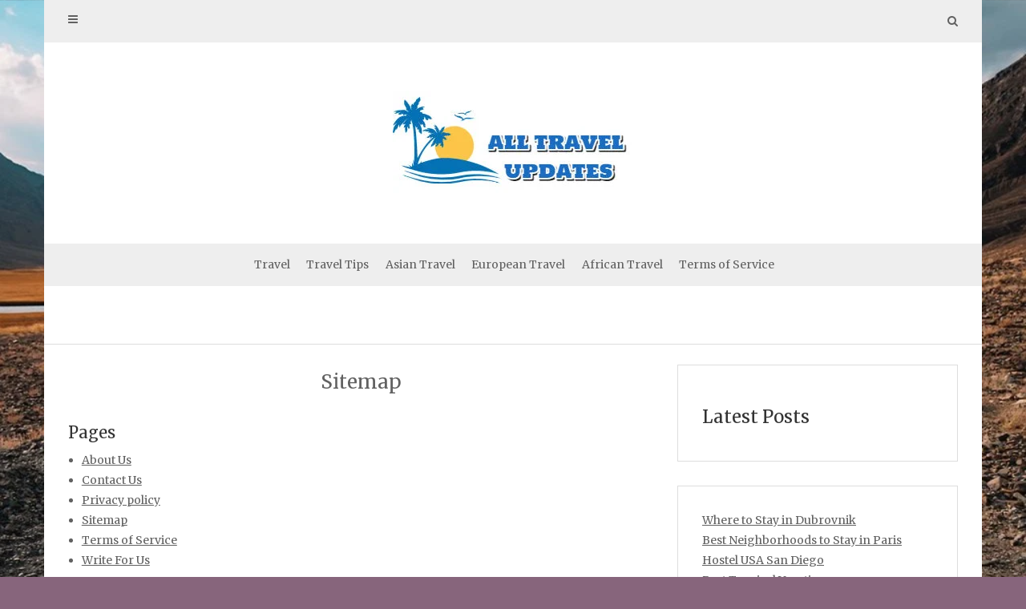

--- FILE ---
content_type: text/html; charset=UTF-8
request_url: https://alltravelupdates.com/sitemap/
body_size: 18377
content:
<!DOCTYPE html>
<html lang="en-US">
<head>
	<meta name="google-site-verification" content="q89bxIxZY2WEMbEnYK9W-25xE2qJdxXNpNiblyAj1FY" />
	<script async src="https://pagead2.googlesyndication.com/pagead/js/adsbygoogle.js?client=ca-pub-9104437880729110"
     crossorigin="anonymous"></script>
	<!-- Google tag (gtag.js) -->
<script async src="https://www.googletagmanager.com/gtag/js?id=UA-253486308-1"></script>
<script>
  window.dataLayer = window.dataLayer || [];
  function gtag(){dataLayer.push(arguments);}
  gtag('js', new Date());

  gtag('config', 'UA-253486308-1');
</script>
   <meta name="google-site-verification" content="Re3NjciRsDIHVRbSuQvVUynXT0lCHCmFLUa1Vnf_1XY" />
<meta http-equiv="Content-Type" content="text/html; charset=UTF-8" />
<meta name="viewport" content="width=device-width, initial-scale=1.0, maximum-scale=1.2, user-scalable=yes" />

<meta name='robots' content='index, follow, max-image-preview:large, max-snippet:-1, max-video-preview:-1' />

	<!-- This site is optimized with the Yoast SEO plugin v26.7 - https://yoast.com/wordpress/plugins/seo/ -->
	<title>Sitemap - ALL TRAVEL UPDATES</title>
	<link rel="canonical" href="https://alltravelupdates.com/sitemap/" />
	<meta property="og:locale" content="en_US" />
	<meta property="og:type" content="article" />
	<meta property="og:title" content="Sitemap - ALL TRAVEL UPDATES" />
	<meta property="og:url" content="https://alltravelupdates.com/sitemap/" />
	<meta property="og:site_name" content="ALL TRAVEL UPDATES" />
	<meta property="article:modified_time" content="2023-01-15T17:47:24+00:00" />
	<meta property="og:image" content="https://alltravelupdates.com/wp-content/uploads/2023/01/bc-5.jpg" />
	<meta property="og:image:width" content="1024" />
	<meta property="og:image:height" content="682" />
	<meta property="og:image:type" content="image/jpeg" />
	<meta name="twitter:card" content="summary_large_image" />
	<!-- / Yoast SEO plugin. -->


<link rel='dns-prefetch' href='//www.googletagmanager.com' />
<link rel='dns-prefetch' href='//stats.wp.com' />
<link rel='dns-prefetch' href='//fonts.googleapis.com' />
<link rel="alternate" type="application/rss+xml" title="ALL TRAVEL UPDATES &raquo; Feed" href="https://alltravelupdates.com/feed/" />
<link rel="alternate" type="application/rss+xml" title="ALL TRAVEL UPDATES &raquo; Comments Feed" href="https://alltravelupdates.com/comments/feed/" />
<link rel="alternate" title="oEmbed (JSON)" type="application/json+oembed" href="https://alltravelupdates.com/wp-json/oembed/1.0/embed?url=https%3A%2F%2Falltravelupdates.com%2Fsitemap%2F" />
<link rel="alternate" title="oEmbed (XML)" type="text/xml+oembed" href="https://alltravelupdates.com/wp-json/oembed/1.0/embed?url=https%3A%2F%2Falltravelupdates.com%2Fsitemap%2F&#038;format=xml" />
<style id='wp-img-auto-sizes-contain-inline-css' type='text/css'>
img:is([sizes=auto i],[sizes^="auto," i]){contain-intrinsic-size:3000px 1500px}
/*# sourceURL=wp-img-auto-sizes-contain-inline-css */
</style>

<style id='wp-emoji-styles-inline-css' type='text/css'>

	img.wp-smiley, img.emoji {
		display: inline !important;
		border: none !important;
		box-shadow: none !important;
		height: 1em !important;
		width: 1em !important;
		margin: 0 0.07em !important;
		vertical-align: -0.1em !important;
		background: none !important;
		padding: 0 !important;
	}
/*# sourceURL=wp-emoji-styles-inline-css */
</style>
<style id='wp-block-library-inline-css' type='text/css'>
:root{--wp-block-synced-color:#7a00df;--wp-block-synced-color--rgb:122,0,223;--wp-bound-block-color:var(--wp-block-synced-color);--wp-editor-canvas-background:#ddd;--wp-admin-theme-color:#007cba;--wp-admin-theme-color--rgb:0,124,186;--wp-admin-theme-color-darker-10:#006ba1;--wp-admin-theme-color-darker-10--rgb:0,107,160.5;--wp-admin-theme-color-darker-20:#005a87;--wp-admin-theme-color-darker-20--rgb:0,90,135;--wp-admin-border-width-focus:2px}@media (min-resolution:192dpi){:root{--wp-admin-border-width-focus:1.5px}}.wp-element-button{cursor:pointer}:root .has-very-light-gray-background-color{background-color:#eee}:root .has-very-dark-gray-background-color{background-color:#313131}:root .has-very-light-gray-color{color:#eee}:root .has-very-dark-gray-color{color:#313131}:root .has-vivid-green-cyan-to-vivid-cyan-blue-gradient-background{background:linear-gradient(135deg,#00d084,#0693e3)}:root .has-purple-crush-gradient-background{background:linear-gradient(135deg,#34e2e4,#4721fb 50%,#ab1dfe)}:root .has-hazy-dawn-gradient-background{background:linear-gradient(135deg,#faaca8,#dad0ec)}:root .has-subdued-olive-gradient-background{background:linear-gradient(135deg,#fafae1,#67a671)}:root .has-atomic-cream-gradient-background{background:linear-gradient(135deg,#fdd79a,#004a59)}:root .has-nightshade-gradient-background{background:linear-gradient(135deg,#330968,#31cdcf)}:root .has-midnight-gradient-background{background:linear-gradient(135deg,#020381,#2874fc)}:root{--wp--preset--font-size--normal:16px;--wp--preset--font-size--huge:42px}.has-regular-font-size{font-size:1em}.has-larger-font-size{font-size:2.625em}.has-normal-font-size{font-size:var(--wp--preset--font-size--normal)}.has-huge-font-size{font-size:var(--wp--preset--font-size--huge)}.has-text-align-center{text-align:center}.has-text-align-left{text-align:left}.has-text-align-right{text-align:right}.has-fit-text{white-space:nowrap!important}#end-resizable-editor-section{display:none}.aligncenter{clear:both}.items-justified-left{justify-content:flex-start}.items-justified-center{justify-content:center}.items-justified-right{justify-content:flex-end}.items-justified-space-between{justify-content:space-between}.screen-reader-text{border:0;clip-path:inset(50%);height:1px;margin:-1px;overflow:hidden;padding:0;position:absolute;width:1px;word-wrap:normal!important}.screen-reader-text:focus{background-color:#ddd;clip-path:none;color:#444;display:block;font-size:1em;height:auto;left:5px;line-height:normal;padding:15px 23px 14px;text-decoration:none;top:5px;width:auto;z-index:100000}html :where(.has-border-color){border-style:solid}html :where([style*=border-top-color]){border-top-style:solid}html :where([style*=border-right-color]){border-right-style:solid}html :where([style*=border-bottom-color]){border-bottom-style:solid}html :where([style*=border-left-color]){border-left-style:solid}html :where([style*=border-width]){border-style:solid}html :where([style*=border-top-width]){border-top-style:solid}html :where([style*=border-right-width]){border-right-style:solid}html :where([style*=border-bottom-width]){border-bottom-style:solid}html :where([style*=border-left-width]){border-left-style:solid}html :where(img[class*=wp-image-]){height:auto;max-width:100%}:where(figure){margin:0 0 1em}html :where(.is-position-sticky){--wp-admin--admin-bar--position-offset:var(--wp-admin--admin-bar--height,0px)}@media screen and (max-width:600px){html :where(.is-position-sticky){--wp-admin--admin-bar--position-offset:0px}}

/*# sourceURL=wp-block-library-inline-css */
</style><link rel='stylesheet' id='simple-sitemap-css-css' href='https://alltravelupdates.com/wp-content/plugins/simple-sitemap/lib/assets/css/simple-sitemap.css?ver=3.6.1' type='text/css' media='all' />
<style id='wp-block-categories-inline-css' type='text/css'>
.wp-block-categories{box-sizing:border-box}.wp-block-categories.alignleft{margin-right:2em}.wp-block-categories.alignright{margin-left:2em}.wp-block-categories.wp-block-categories-dropdown.aligncenter{text-align:center}.wp-block-categories .wp-block-categories__label{display:block;width:100%}
/*# sourceURL=https://alltravelupdates.com/wp-includes/blocks/categories/style.min.css */
</style>
<style id='wp-block-heading-inline-css' type='text/css'>
h1:where(.wp-block-heading).has-background,h2:where(.wp-block-heading).has-background,h3:where(.wp-block-heading).has-background,h4:where(.wp-block-heading).has-background,h5:where(.wp-block-heading).has-background,h6:where(.wp-block-heading).has-background{padding:1.25em 2.375em}h1.has-text-align-left[style*=writing-mode]:where([style*=vertical-lr]),h1.has-text-align-right[style*=writing-mode]:where([style*=vertical-rl]),h2.has-text-align-left[style*=writing-mode]:where([style*=vertical-lr]),h2.has-text-align-right[style*=writing-mode]:where([style*=vertical-rl]),h3.has-text-align-left[style*=writing-mode]:where([style*=vertical-lr]),h3.has-text-align-right[style*=writing-mode]:where([style*=vertical-rl]),h4.has-text-align-left[style*=writing-mode]:where([style*=vertical-lr]),h4.has-text-align-right[style*=writing-mode]:where([style*=vertical-rl]),h5.has-text-align-left[style*=writing-mode]:where([style*=vertical-lr]),h5.has-text-align-right[style*=writing-mode]:where([style*=vertical-rl]),h6.has-text-align-left[style*=writing-mode]:where([style*=vertical-lr]),h6.has-text-align-right[style*=writing-mode]:where([style*=vertical-rl]){rotate:180deg}
/*# sourceURL=https://alltravelupdates.com/wp-includes/blocks/heading/style.min.css */
</style>
<style id='wp-block-latest-posts-inline-css' type='text/css'>
.wp-block-latest-posts{box-sizing:border-box}.wp-block-latest-posts.alignleft{margin-right:2em}.wp-block-latest-posts.alignright{margin-left:2em}.wp-block-latest-posts.wp-block-latest-posts__list{list-style:none}.wp-block-latest-posts.wp-block-latest-posts__list li{clear:both;overflow-wrap:break-word}.wp-block-latest-posts.is-grid{display:flex;flex-wrap:wrap}.wp-block-latest-posts.is-grid li{margin:0 1.25em 1.25em 0;width:100%}@media (min-width:600px){.wp-block-latest-posts.columns-2 li{width:calc(50% - .625em)}.wp-block-latest-posts.columns-2 li:nth-child(2n){margin-right:0}.wp-block-latest-posts.columns-3 li{width:calc(33.33333% - .83333em)}.wp-block-latest-posts.columns-3 li:nth-child(3n){margin-right:0}.wp-block-latest-posts.columns-4 li{width:calc(25% - .9375em)}.wp-block-latest-posts.columns-4 li:nth-child(4n){margin-right:0}.wp-block-latest-posts.columns-5 li{width:calc(20% - 1em)}.wp-block-latest-posts.columns-5 li:nth-child(5n){margin-right:0}.wp-block-latest-posts.columns-6 li{width:calc(16.66667% - 1.04167em)}.wp-block-latest-posts.columns-6 li:nth-child(6n){margin-right:0}}:root :where(.wp-block-latest-posts.is-grid){padding:0}:root :where(.wp-block-latest-posts.wp-block-latest-posts__list){padding-left:0}.wp-block-latest-posts__post-author,.wp-block-latest-posts__post-date{display:block;font-size:.8125em}.wp-block-latest-posts__post-excerpt,.wp-block-latest-posts__post-full-content{margin-bottom:1em;margin-top:.5em}.wp-block-latest-posts__featured-image a{display:inline-block}.wp-block-latest-posts__featured-image img{height:auto;max-width:100%;width:auto}.wp-block-latest-posts__featured-image.alignleft{float:left;margin-right:1em}.wp-block-latest-posts__featured-image.alignright{float:right;margin-left:1em}.wp-block-latest-posts__featured-image.aligncenter{margin-bottom:1em;text-align:center}
/*# sourceURL=https://alltravelupdates.com/wp-includes/blocks/latest-posts/style.min.css */
</style>
<style id='wp-block-list-inline-css' type='text/css'>
ol,ul{box-sizing:border-box}:root :where(.wp-block-list.has-background){padding:1.25em 2.375em}
/*# sourceURL=https://alltravelupdates.com/wp-includes/blocks/list/style.min.css */
</style>
<style id='wp-block-group-inline-css' type='text/css'>
.wp-block-group{box-sizing:border-box}:where(.wp-block-group.wp-block-group-is-layout-constrained){position:relative}
/*# sourceURL=https://alltravelupdates.com/wp-includes/blocks/group/style.min.css */
</style>
<style id='wp-block-paragraph-inline-css' type='text/css'>
.is-small-text{font-size:.875em}.is-regular-text{font-size:1em}.is-large-text{font-size:2.25em}.is-larger-text{font-size:3em}.has-drop-cap:not(:focus):first-letter{float:left;font-size:8.4em;font-style:normal;font-weight:100;line-height:.68;margin:.05em .1em 0 0;text-transform:uppercase}body.rtl .has-drop-cap:not(:focus):first-letter{float:none;margin-left:.1em}p.has-drop-cap.has-background{overflow:hidden}:root :where(p.has-background){padding:1.25em 2.375em}:where(p.has-text-color:not(.has-link-color)) a{color:inherit}p.has-text-align-left[style*="writing-mode:vertical-lr"],p.has-text-align-right[style*="writing-mode:vertical-rl"]{rotate:180deg}
/*# sourceURL=https://alltravelupdates.com/wp-includes/blocks/paragraph/style.min.css */
</style>
<style id='global-styles-inline-css' type='text/css'>
:root{--wp--preset--aspect-ratio--square: 1;--wp--preset--aspect-ratio--4-3: 4/3;--wp--preset--aspect-ratio--3-4: 3/4;--wp--preset--aspect-ratio--3-2: 3/2;--wp--preset--aspect-ratio--2-3: 2/3;--wp--preset--aspect-ratio--16-9: 16/9;--wp--preset--aspect-ratio--9-16: 9/16;--wp--preset--color--black: #000000;--wp--preset--color--cyan-bluish-gray: #abb8c3;--wp--preset--color--white: #ffffff;--wp--preset--color--pale-pink: #f78da7;--wp--preset--color--vivid-red: #cf2e2e;--wp--preset--color--luminous-vivid-orange: #ff6900;--wp--preset--color--luminous-vivid-amber: #fcb900;--wp--preset--color--light-green-cyan: #7bdcb5;--wp--preset--color--vivid-green-cyan: #00d084;--wp--preset--color--pale-cyan-blue: #8ed1fc;--wp--preset--color--vivid-cyan-blue: #0693e3;--wp--preset--color--vivid-purple: #9b51e0;--wp--preset--gradient--vivid-cyan-blue-to-vivid-purple: linear-gradient(135deg,rgb(6,147,227) 0%,rgb(155,81,224) 100%);--wp--preset--gradient--light-green-cyan-to-vivid-green-cyan: linear-gradient(135deg,rgb(122,220,180) 0%,rgb(0,208,130) 100%);--wp--preset--gradient--luminous-vivid-amber-to-luminous-vivid-orange: linear-gradient(135deg,rgb(252,185,0) 0%,rgb(255,105,0) 100%);--wp--preset--gradient--luminous-vivid-orange-to-vivid-red: linear-gradient(135deg,rgb(255,105,0) 0%,rgb(207,46,46) 100%);--wp--preset--gradient--very-light-gray-to-cyan-bluish-gray: linear-gradient(135deg,rgb(238,238,238) 0%,rgb(169,184,195) 100%);--wp--preset--gradient--cool-to-warm-spectrum: linear-gradient(135deg,rgb(74,234,220) 0%,rgb(151,120,209) 20%,rgb(207,42,186) 40%,rgb(238,44,130) 60%,rgb(251,105,98) 80%,rgb(254,248,76) 100%);--wp--preset--gradient--blush-light-purple: linear-gradient(135deg,rgb(255,206,236) 0%,rgb(152,150,240) 100%);--wp--preset--gradient--blush-bordeaux: linear-gradient(135deg,rgb(254,205,165) 0%,rgb(254,45,45) 50%,rgb(107,0,62) 100%);--wp--preset--gradient--luminous-dusk: linear-gradient(135deg,rgb(255,203,112) 0%,rgb(199,81,192) 50%,rgb(65,88,208) 100%);--wp--preset--gradient--pale-ocean: linear-gradient(135deg,rgb(255,245,203) 0%,rgb(182,227,212) 50%,rgb(51,167,181) 100%);--wp--preset--gradient--electric-grass: linear-gradient(135deg,rgb(202,248,128) 0%,rgb(113,206,126) 100%);--wp--preset--gradient--midnight: linear-gradient(135deg,rgb(2,3,129) 0%,rgb(40,116,252) 100%);--wp--preset--font-size--small: 13px;--wp--preset--font-size--medium: 20px;--wp--preset--font-size--large: 36px;--wp--preset--font-size--x-large: 42px;--wp--preset--spacing--20: 0.44rem;--wp--preset--spacing--30: 0.67rem;--wp--preset--spacing--40: 1rem;--wp--preset--spacing--50: 1.5rem;--wp--preset--spacing--60: 2.25rem;--wp--preset--spacing--70: 3.38rem;--wp--preset--spacing--80: 5.06rem;--wp--preset--shadow--natural: 6px 6px 9px rgba(0, 0, 0, 0.2);--wp--preset--shadow--deep: 12px 12px 50px rgba(0, 0, 0, 0.4);--wp--preset--shadow--sharp: 6px 6px 0px rgba(0, 0, 0, 0.2);--wp--preset--shadow--outlined: 6px 6px 0px -3px rgb(255, 255, 255), 6px 6px rgb(0, 0, 0);--wp--preset--shadow--crisp: 6px 6px 0px rgb(0, 0, 0);}:where(.is-layout-flex){gap: 0.5em;}:where(.is-layout-grid){gap: 0.5em;}body .is-layout-flex{display: flex;}.is-layout-flex{flex-wrap: wrap;align-items: center;}.is-layout-flex > :is(*, div){margin: 0;}body .is-layout-grid{display: grid;}.is-layout-grid > :is(*, div){margin: 0;}:where(.wp-block-columns.is-layout-flex){gap: 2em;}:where(.wp-block-columns.is-layout-grid){gap: 2em;}:where(.wp-block-post-template.is-layout-flex){gap: 1.25em;}:where(.wp-block-post-template.is-layout-grid){gap: 1.25em;}.has-black-color{color: var(--wp--preset--color--black) !important;}.has-cyan-bluish-gray-color{color: var(--wp--preset--color--cyan-bluish-gray) !important;}.has-white-color{color: var(--wp--preset--color--white) !important;}.has-pale-pink-color{color: var(--wp--preset--color--pale-pink) !important;}.has-vivid-red-color{color: var(--wp--preset--color--vivid-red) !important;}.has-luminous-vivid-orange-color{color: var(--wp--preset--color--luminous-vivid-orange) !important;}.has-luminous-vivid-amber-color{color: var(--wp--preset--color--luminous-vivid-amber) !important;}.has-light-green-cyan-color{color: var(--wp--preset--color--light-green-cyan) !important;}.has-vivid-green-cyan-color{color: var(--wp--preset--color--vivid-green-cyan) !important;}.has-pale-cyan-blue-color{color: var(--wp--preset--color--pale-cyan-blue) !important;}.has-vivid-cyan-blue-color{color: var(--wp--preset--color--vivid-cyan-blue) !important;}.has-vivid-purple-color{color: var(--wp--preset--color--vivid-purple) !important;}.has-black-background-color{background-color: var(--wp--preset--color--black) !important;}.has-cyan-bluish-gray-background-color{background-color: var(--wp--preset--color--cyan-bluish-gray) !important;}.has-white-background-color{background-color: var(--wp--preset--color--white) !important;}.has-pale-pink-background-color{background-color: var(--wp--preset--color--pale-pink) !important;}.has-vivid-red-background-color{background-color: var(--wp--preset--color--vivid-red) !important;}.has-luminous-vivid-orange-background-color{background-color: var(--wp--preset--color--luminous-vivid-orange) !important;}.has-luminous-vivid-amber-background-color{background-color: var(--wp--preset--color--luminous-vivid-amber) !important;}.has-light-green-cyan-background-color{background-color: var(--wp--preset--color--light-green-cyan) !important;}.has-vivid-green-cyan-background-color{background-color: var(--wp--preset--color--vivid-green-cyan) !important;}.has-pale-cyan-blue-background-color{background-color: var(--wp--preset--color--pale-cyan-blue) !important;}.has-vivid-cyan-blue-background-color{background-color: var(--wp--preset--color--vivid-cyan-blue) !important;}.has-vivid-purple-background-color{background-color: var(--wp--preset--color--vivid-purple) !important;}.has-black-border-color{border-color: var(--wp--preset--color--black) !important;}.has-cyan-bluish-gray-border-color{border-color: var(--wp--preset--color--cyan-bluish-gray) !important;}.has-white-border-color{border-color: var(--wp--preset--color--white) !important;}.has-pale-pink-border-color{border-color: var(--wp--preset--color--pale-pink) !important;}.has-vivid-red-border-color{border-color: var(--wp--preset--color--vivid-red) !important;}.has-luminous-vivid-orange-border-color{border-color: var(--wp--preset--color--luminous-vivid-orange) !important;}.has-luminous-vivid-amber-border-color{border-color: var(--wp--preset--color--luminous-vivid-amber) !important;}.has-light-green-cyan-border-color{border-color: var(--wp--preset--color--light-green-cyan) !important;}.has-vivid-green-cyan-border-color{border-color: var(--wp--preset--color--vivid-green-cyan) !important;}.has-pale-cyan-blue-border-color{border-color: var(--wp--preset--color--pale-cyan-blue) !important;}.has-vivid-cyan-blue-border-color{border-color: var(--wp--preset--color--vivid-cyan-blue) !important;}.has-vivid-purple-border-color{border-color: var(--wp--preset--color--vivid-purple) !important;}.has-vivid-cyan-blue-to-vivid-purple-gradient-background{background: var(--wp--preset--gradient--vivid-cyan-blue-to-vivid-purple) !important;}.has-light-green-cyan-to-vivid-green-cyan-gradient-background{background: var(--wp--preset--gradient--light-green-cyan-to-vivid-green-cyan) !important;}.has-luminous-vivid-amber-to-luminous-vivid-orange-gradient-background{background: var(--wp--preset--gradient--luminous-vivid-amber-to-luminous-vivid-orange) !important;}.has-luminous-vivid-orange-to-vivid-red-gradient-background{background: var(--wp--preset--gradient--luminous-vivid-orange-to-vivid-red) !important;}.has-very-light-gray-to-cyan-bluish-gray-gradient-background{background: var(--wp--preset--gradient--very-light-gray-to-cyan-bluish-gray) !important;}.has-cool-to-warm-spectrum-gradient-background{background: var(--wp--preset--gradient--cool-to-warm-spectrum) !important;}.has-blush-light-purple-gradient-background{background: var(--wp--preset--gradient--blush-light-purple) !important;}.has-blush-bordeaux-gradient-background{background: var(--wp--preset--gradient--blush-bordeaux) !important;}.has-luminous-dusk-gradient-background{background: var(--wp--preset--gradient--luminous-dusk) !important;}.has-pale-ocean-gradient-background{background: var(--wp--preset--gradient--pale-ocean) !important;}.has-electric-grass-gradient-background{background: var(--wp--preset--gradient--electric-grass) !important;}.has-midnight-gradient-background{background: var(--wp--preset--gradient--midnight) !important;}.has-small-font-size{font-size: var(--wp--preset--font-size--small) !important;}.has-medium-font-size{font-size: var(--wp--preset--font-size--medium) !important;}.has-large-font-size{font-size: var(--wp--preset--font-size--large) !important;}.has-x-large-font-size{font-size: var(--wp--preset--font-size--x-large) !important;}
/*# sourceURL=global-styles-inline-css */
</style>

<style id='classic-theme-styles-inline-css' type='text/css'>
/*! This file is auto-generated */
.wp-block-button__link{color:#fff;background-color:#32373c;border-radius:9999px;box-shadow:none;text-decoration:none;padding:calc(.667em + 2px) calc(1.333em + 2px);font-size:1.125em}.wp-block-file__button{background:#32373c;color:#fff;text-decoration:none}
/*# sourceURL=/wp-includes/css/classic-themes.min.css */
</style>
<link rel='stylesheet' id='ez-toc-css' href='https://alltravelupdates.com/wp-content/plugins/easy-table-of-contents/assets/css/screen.min.css?ver=2.0.80' type='text/css' media='all' />
<style id='ez-toc-inline-css' type='text/css'>
div#ez-toc-container .ez-toc-title {font-size: 120%;}div#ez-toc-container .ez-toc-title {font-weight: 500;}div#ez-toc-container ul li , div#ez-toc-container ul li a {font-size: 95%;}div#ez-toc-container ul li , div#ez-toc-container ul li a {font-weight: 500;}div#ez-toc-container nav ul ul li {font-size: 90%;}div#ez-toc-container {background: #fff;border: 1px solid #ddd;}div#ez-toc-container p.ez-toc-title , #ez-toc-container .ez_toc_custom_title_icon , #ez-toc-container .ez_toc_custom_toc_icon {color: #999;}div#ez-toc-container ul.ez-toc-list a {color: #428bca;}div#ez-toc-container ul.ez-toc-list a:hover {color: #2a6496;}div#ez-toc-container ul.ez-toc-list a:visited {color: #428bca;}.ez-toc-counter nav ul li a::before {color: ;}.ez-toc-box-title {font-weight: bold; margin-bottom: 10px; text-align: center; text-transform: uppercase; letter-spacing: 1px; color: #666; padding-bottom: 5px;position:absolute;top:-4%;left:5%;background-color: inherit;transition: top 0.3s ease;}.ez-toc-box-title.toc-closed {top:-25%;}
.ez-toc-container-direction {direction: ltr;}.ez-toc-counter ul {direction: ltr;counter-reset: item ;}.ez-toc-counter nav ul li a::before {content: counter(item, numeric) '. ';margin-right: .2em; counter-increment: item;flex-grow: 0;flex-shrink: 0;float: left; }.ez-toc-widget-direction {direction: ltr;}.ez-toc-widget-container ul {direction: ltr;counter-reset: item ;}.ez-toc-widget-container nav ul li a::before {content: counter(item, numeric) '. ';margin-right: .2em; counter-increment: item;flex-grow: 0;flex-shrink: 0;float: left; }
/*# sourceURL=ez-toc-inline-css */
</style>
<link rel='stylesheet' id='dashicons-css' href='https://alltravelupdates.com/wp-includes/css/dashicons.min.css?ver=6.9' type='text/css' media='all' />
<link rel='stylesheet' id='google-fonts-css' href='https://fonts.googleapis.com/css?family=Merriweather%3A300%2C300i%2C400%2C400i%2C700%2C700i%2C900%2C900i&#038;subset=latin%2Clatin-ext&#038;ver=1.0.0' type='text/css' media='all' />
<link rel='stylesheet' id='bootstrap-css' href='https://alltravelupdates.com/wp-content/themes/avventura-lite/assets/css/bootstrap.css?ver=3.3.7' type='text/css' media='all' />
<link rel='stylesheet' id='font-awesome-css' href='https://alltravelupdates.com/wp-content/themes/avventura-lite/assets/css/font-awesome.css?ver=4.7.0' type='text/css' media='all' />
<link rel='stylesheet' id='prettyPhoto-css' href='https://alltravelupdates.com/wp-content/themes/avventura-lite/assets/css/prettyPhoto.css?ver=3.1.4' type='text/css' media='all' />
<link rel='stylesheet' id='slick-css' href='https://alltravelupdates.com/wp-content/themes/avventura-lite/assets/css/slick.css?ver=1.8.0' type='text/css' media='all' />
<link rel='stylesheet' id='avventura-lite-woocommerce-css' href='https://alltravelupdates.com/wp-content/themes/avventura-lite/assets/css/avventura-lite-woocommerce.css?ver=1.0.0' type='text/css' media='all' />
<link rel='stylesheet' id='avventura-lite-parent-style-css' href='https://alltravelupdates.com/wp-content/themes/avventura-lite/style.css?ver=6.9' type='text/css' media='all' />
<link rel='stylesheet' id='sagace-style-css' href='https://alltravelupdates.com/wp-content/themes/sagace/style.css?ver=6.9' type='text/css' media='all' />
<style id='sagace-style-inline-css' type='text/css'>
@media (min-width:768px) {.container{width:750px}}@media (min-width:768px) {.container.block{width:740px}}@media (min-width:768px) {.container.grid-container{width:730px}}@media (min-width:992px) {.container{width:940px}}@media (min-width:992px) {.container.block{width:930px}}@media (min-width:768px) {.container.grid-container{width:920px}}#logo a { font-size:60px; }#logo a span { margin-top:25px; }
/*# sourceURL=sagace-style-inline-css */
</style>
<link rel='stylesheet' id='sagace-orange-css' href='https://alltravelupdates.com/wp-content/themes/sagace/assets/skins/orange.css?ver=1.0.0' type='text/css' media='all' />
<link rel='stylesheet' id='sharedaddy-css' href='https://alltravelupdates.com/wp-content/plugins/jetpack/modules/sharedaddy/sharing.css?ver=15.4' type='text/css' media='all' />
<link rel='stylesheet' id='social-logos-css' href='https://alltravelupdates.com/wp-content/plugins/jetpack/_inc/social-logos/social-logos.min.css?ver=15.4' type='text/css' media='all' />
<script type="text/javascript" src="https://alltravelupdates.com/wp-includes/js/jquery/jquery.min.js?ver=3.7.1" id="jquery-core-js"></script>
<script type="text/javascript" src="https://alltravelupdates.com/wp-includes/js/jquery/jquery-migrate.min.js?ver=3.4.1" id="jquery-migrate-js"></script>

<!-- Google tag (gtag.js) snippet added by Site Kit -->
<!-- Google Analytics snippet added by Site Kit -->
<script type="text/javascript" src="https://www.googletagmanager.com/gtag/js?id=GT-MQJQVT2C" id="google_gtagjs-js" async></script>
<script type="text/javascript" id="google_gtagjs-js-after">
/* <![CDATA[ */
window.dataLayer = window.dataLayer || [];function gtag(){dataLayer.push(arguments);}
gtag("set","linker",{"domains":["alltravelupdates.com"]});
gtag("js", new Date());
gtag("set", "developer_id.dZTNiMT", true);
gtag("config", "GT-MQJQVT2C", {"googlesitekit_post_type":"page"});
 window._googlesitekit = window._googlesitekit || {}; window._googlesitekit.throttledEvents = []; window._googlesitekit.gtagEvent = (name, data) => { var key = JSON.stringify( { name, data } ); if ( !! window._googlesitekit.throttledEvents[ key ] ) { return; } window._googlesitekit.throttledEvents[ key ] = true; setTimeout( () => { delete window._googlesitekit.throttledEvents[ key ]; }, 5 ); gtag( "event", name, { ...data, event_source: "site-kit" } ); }; 
//# sourceURL=google_gtagjs-js-after
/* ]]> */
</script>
<link rel="https://api.w.org/" href="https://alltravelupdates.com/wp-json/" /><link rel="alternate" title="JSON" type="application/json" href="https://alltravelupdates.com/wp-json/wp/v2/pages/114" /><link rel="EditURI" type="application/rsd+xml" title="RSD" href="https://alltravelupdates.com/xmlrpc.php?rsd" />
<meta name="generator" content="WordPress 6.9" />
<link rel='shortlink' href='https://alltravelupdates.com/?p=114' />
		<!-- Custom Logo: hide header text -->
		<style id="custom-logo-css" type="text/css">
			.site-title, .site-description {
				position: absolute;
				clip-path: inset(50%);
			}
		</style>
		<meta name="generator" content="Site Kit by Google 1.170.0" />	<style>img#wpstats{display:none}</style>
		
<!-- Schema & Structured Data For WP v1.54 - -->
<script type="application/ld+json" class="saswp-schema-markup-output">
[{"@context":"https:\/\/schema.org\/","@graph":[{"@context":"https:\/\/schema.org\/","@type":"SiteNavigationElement","@id":"https:\/\/alltravelupdates.com\/#travel","name":"Travel","url":"https:\/\/alltravelupdates.com\/category\/travel\/"},{"@context":"https:\/\/schema.org\/","@type":"SiteNavigationElement","@id":"https:\/\/alltravelupdates.com\/#travel-tips","name":"Travel Tips","url":"https:\/\/alltravelupdates.com\/category\/travel-tips\/"},{"@context":"https:\/\/schema.org\/","@type":"SiteNavigationElement","@id":"https:\/\/alltravelupdates.com\/#asian-travel","name":"Asian Travel","url":"https:\/\/alltravelupdates.com\/category\/asian-travel\/"},{"@context":"https:\/\/schema.org\/","@type":"SiteNavigationElement","@id":"https:\/\/alltravelupdates.com\/#european-travel","name":"European Travel","url":"https:\/\/alltravelupdates.com\/category\/european-travel\/"},{"@context":"https:\/\/schema.org\/","@type":"SiteNavigationElement","@id":"https:\/\/alltravelupdates.com\/#african-travel","name":"African Travel","url":"https:\/\/alltravelupdates.com\/category\/african-travel\/"},{"@context":"https:\/\/schema.org\/","@type":"SiteNavigationElement","@id":"https:\/\/alltravelupdates.com\/#terms-of-service","name":"Terms of Service","url":"https:\/\/alltravelupdates.com\/terms-of-service\/"}]},

{"@context":"https:\/\/schema.org\/","@type":"BreadcrumbList","@id":"https:\/\/alltravelupdates.com\/sitemap\/#breadcrumb","itemListElement":[{"@type":"ListItem","position":1,"item":{"@id":"https:\/\/alltravelupdates.com","name":"ALL TRAVEL UPDATES"}},{"@type":"ListItem","position":2,"item":{"@id":"https:\/\/alltravelupdates.com\/sitemap\/","name":"Sitemap"}}]}]
</script>

<style type="text/css" id="custom-background-css">
body.custom-background { background-color: #87657c; background-image: url("https://alltravelupdates.com/wp-content/uploads/2023/01/bc-5.jpg"); background-position: left top; background-size: cover; background-repeat: repeat; background-attachment: scroll; }
</style>
	<link rel="icon" href="https://alltravelupdates.com/wp-content/uploads/2023/01/cropped-cropped-logo-32x32.jpg" sizes="32x32" />
<link rel="icon" href="https://alltravelupdates.com/wp-content/uploads/2023/01/cropped-cropped-logo-192x192.jpg" sizes="192x192" />
<link rel="apple-touch-icon" href="https://alltravelupdates.com/wp-content/uploads/2023/01/cropped-cropped-logo-180x180.jpg" />
<meta name="msapplication-TileImage" content="https://alltravelupdates.com/wp-content/uploads/2023/01/cropped-cropped-logo-270x270.jpg" />

</head>

<body class="wp-singular page-template-default page page-id-114 custom-background wp-custom-logo wp-theme-avventura-lite wp-child-theme-sagace">


<a class="skip-link screen-reader-text" href="#content">Skip to content</a>


        <div id="sidebar-wrapper">
            
            <div id="scroll-sidebar" class="clearfix">

                <div class="wrap">

                	<a class="mobile-navigation" href="#modal-sidebar">
                		<i class="fa fa-times open"></i>
                	</a>
                	
	                <div class="mobilemenu-box">
						<nav id="mobilemenu"><ul id="menu-main-menu" class="menu"><li id="menu-item-46" class="menu-item menu-item-type-taxonomy menu-item-object-category menu-item-46"><a href="https://alltravelupdates.com/category/travel/">Travel</a></li>
<li id="menu-item-47" class="menu-item menu-item-type-taxonomy menu-item-object-category menu-item-47"><a href="https://alltravelupdates.com/category/travel-tips/">Travel Tips</a></li>
<li id="menu-item-48" class="menu-item menu-item-type-taxonomy menu-item-object-category menu-item-48"><a href="https://alltravelupdates.com/category/asian-travel/">Asian Travel</a></li>
<li id="menu-item-49" class="menu-item menu-item-type-taxonomy menu-item-object-category menu-item-49"><a href="https://alltravelupdates.com/category/european-travel/">European Travel</a></li>
<li id="menu-item-50" class="menu-item menu-item-type-taxonomy menu-item-object-category menu-item-50"><a href="https://alltravelupdates.com/category/african-travel/">African Travel</a></li>
<li id="menu-item-2325" class="menu-item menu-item-type-post_type menu-item-object-page menu-item-2325"><a href="https://alltravelupdates.com/terms-of-service/">Terms of Service</a></li>
</ul></nav> 
					</div>
	                
	                    
		<div class="sidebar-area">
                    
		<div id="block-63" class="post-article  widget_block widget_text">
<p><strong><a href="https://alltravelupdates.com/" data-type="URL" data-id="https://alltravelupdates.com/">Home</a></strong></p>
</div><div id="block-64" class="post-article  widget_block widget_text">
<p><strong><a href="https://alltravelupdates.com/about-us/" data-type="URL" data-id="https://alltravelupdates.com/about-us/">About Us</a></strong></p>
</div><div id="block-24" class="post-article  widget_block widget_text">
<p><strong><a href="https://alltravelupdates.com/contact-us/" data-type="URL" data-id="https://alltravelupdates.com/contact-us/">Contact Us</a></strong></p>
</div><div id="block-26" class="post-article  widget_block widget_text">
<p><strong><a href="https://alltravelupdates.com/privacy-policy/" data-type="URL" data-id="https://alltravelupdates.com/privacy-policy/">Privacy Policy</a></strong></p>
</div><div id="block-28" class="post-article  widget_block widget_text">
<p><strong><a href="https://alltravelupdates.com/write-for-us/" data-type="URL" data-id="https://alltravelupdates.com/write-for-us/">Write For Us</a></strong></p>
</div>                        
		</div>
            
	                
            	</div>

            </div>
        
        </div>
        

<div id="overlay-body"></div>
<div id="wrapper">
				
	<header id="header-wrapper" class="light" >
	
		<div id="header">
                        
			<div class="container">
                        
				<div class="row">
                                    
					<div class="col-md-12" >

                        <a class="mobile-navigation" href="#modal-sidebar">
                            <i class="fa fa-bars"></i>
                        </a>

                        <div class="header-search"> 
                            
                            <a class="open-search-form" href="#search-form">
                                <i class="fa fa-search" aria-hidden="true"></i>
                            </a>
                            <div class="search-form">    
    <form role="search" method="get" id="header-searchform" action="https://alltravelupdates.com/">
		<input type="text" placeholder="Type here &amp; click enter." name="s" id="header-s" autocomplete="off" />
    </form>
    <a class="close-search-form" href="#close-search-form"><i class="fa fa-times searchform-close-button"></i></a>
    
</div>
                        
                        </div>
            
						            
						<div class="clear"></div>
                    
					</div>
            
				</div>
                            
			</div>
                                    
		</div>

        <div id="logo-wrapper">
    
            <div class="container">
                                
                <div class="row">
                                            
                    <div class="col-md-12" >
                                                
                        <div id="logo">
                        
                            <a href="https://alltravelupdates.com/" class="custom-logo-link" rel="home"><img width="300" height="131" src="https://alltravelupdates.com/wp-content/uploads/2023/01/cropped-logo.jpg" class="custom-logo" alt="ALL TRAVEL UPDATES" decoding="async" /></a>                    
                        </div>
                                            
                    </div>
                                        
                </div>
                                    
            </div>
        
        </div>
        
        <div id="menu-wrapper">
    
            <div class="container">
                                
                <div class="row">
                                            
                    <div class="col-md-12">

                        <button class="menu-toggle" aria-controls="mainmenu" aria-expanded="false" type="button">
                            <span aria-hidden="true">Menu</span>
                            <span class="dashicons" aria-hidden="true"></span>
                        </button>

                        <nav id="mainmenu" >
                        
                            <ul id="menu-main-menu-1" class="menu"><li class="menu-item menu-item-type-taxonomy menu-item-object-category menu-item-46"><a href="https://alltravelupdates.com/category/travel/">Travel</a></li>
<li class="menu-item menu-item-type-taxonomy menu-item-object-category menu-item-47"><a href="https://alltravelupdates.com/category/travel-tips/">Travel Tips</a></li>
<li class="menu-item menu-item-type-taxonomy menu-item-object-category menu-item-48"><a href="https://alltravelupdates.com/category/asian-travel/">Asian Travel</a></li>
<li class="menu-item menu-item-type-taxonomy menu-item-object-category menu-item-49"><a href="https://alltravelupdates.com/category/european-travel/">European Travel</a></li>
<li class="menu-item menu-item-type-taxonomy menu-item-object-category menu-item-50"><a href="https://alltravelupdates.com/category/african-travel/">African Travel</a></li>
<li class="menu-item menu-item-type-post_type menu-item-object-page menu-item-2325"><a href="https://alltravelupdates.com/terms-of-service/">Terms of Service</a></li>
</ul>                                                
                        </nav> 
                        
                    </div>
                                            
                </div>
                                        
			</div>
                                    
		</div>
        
	</header>
			
			<div id="header_sidebar" class="container sidebar-area">
			
				<div class="row">
				
					<div class="col-md-12">
                    
                    	<div id="block-61" class="post-container widget_block"><article class="post-article">
<h2 class="wp-block-heading"></h2>
</article></div>												
					</div>
	
				</div>
				
			</div>
				
	
<div id="content" class="container content">
	
    <div class="row">
       
        <div class="col-md-8 right-sidebar">
        	
            <div class="row">
        
                <div id="post-114" class="post-114 page type-page status-publish hentry post-container col-md-12">
                
                    		
        <div class="post-article page-format">
        
            <h1 class="title page-title"><span>Sitemap</span></h1><div id="simple-sitemap-container-6970802373296" class="simple-sitemap-container simple-sitemap-container-6970802373296 tab-disabled"><div class="simple-sitemap-wrap"><h3 class="post-type">Pages</h3><ul class="simple-sitemap-page main"><li class="sitemap-item page_item page-item-69"><a href="https://alltravelupdates.com/about-us/">About Us</a></li>
<li class="sitemap-item page_item page-item-72"><a href="https://alltravelupdates.com/contact-us/">Contact Us</a></li>
<li class="sitemap-item page_item page-item-75"><a href="https://alltravelupdates.com/privacy-policy/">Privacy policy</a></li>
<li class="sitemap-item page_item page-item-114"><a href="https://alltravelupdates.com/sitemap/">Sitemap</a></li>
<li class="sitemap-item page_item page-item-2324"><a href="https://alltravelupdates.com/terms-of-service/">Terms of Service</a></li>
<li class="sitemap-item page_item page-item-78"><a href="https://alltravelupdates.com/write-for-us/">Write For Us</a></li>
</ul></div></div><br style="clear: both;"><div class="sharedaddy sd-sharing-enabled"><div class="robots-nocontent sd-block sd-social sd-social-icon-text sd-sharing"><h3 class="sd-title">Share this:</h3><div class="sd-content"><ul><li class="share-twitter"><a rel="nofollow noopener noreferrer"
				data-shared="sharing-twitter-114"
				class="share-twitter sd-button share-icon"
				href="https://alltravelupdates.com/sitemap/?share=twitter"
				target="_blank"
				aria-labelledby="sharing-twitter-114"
				>
				<span id="sharing-twitter-114" hidden>Click to share on X (Opens in new window)</span>
				<span>X</span>
			</a></li><li class="share-facebook"><a rel="nofollow noopener noreferrer"
				data-shared="sharing-facebook-114"
				class="share-facebook sd-button share-icon"
				href="https://alltravelupdates.com/sitemap/?share=facebook"
				target="_blank"
				aria-labelledby="sharing-facebook-114"
				>
				<span id="sharing-facebook-114" hidden>Click to share on Facebook (Opens in new window)</span>
				<span>Facebook</span>
			</a></li><li class="share-linkedin"><a rel="nofollow noopener noreferrer"
				data-shared="sharing-linkedin-114"
				class="share-linkedin sd-button share-icon"
				href="https://alltravelupdates.com/sitemap/?share=linkedin"
				target="_blank"
				aria-labelledby="sharing-linkedin-114"
				>
				<span id="sharing-linkedin-114" hidden>Click to share on LinkedIn (Opens in new window)</span>
				<span>LinkedIn</span>
			</a></li><li class="share-pinterest"><a rel="nofollow noopener noreferrer"
				data-shared="sharing-pinterest-114"
				class="share-pinterest sd-button share-icon"
				href="https://alltravelupdates.com/sitemap/?share=pinterest"
				target="_blank"
				aria-labelledby="sharing-pinterest-114"
				>
				<span id="sharing-pinterest-114" hidden>Click to share on Pinterest (Opens in new window)</span>
				<span>Pinterest</span>
			</a></li><li class="share-end"></li></ul></div></div></div>
<div class="clear"></div>

<div class="contact-form">

	    <div class="clear"></div>

</div>        
        </div>

	            
                </div>
        
			</div>
        
        </div>
        
		    
		<div id="sidebar" class="col-md-4 sidebar-area">
                    
			<div class="post-container">

				<div id="block-33" class="post-article  widget_block">
<h2 class="wp-block-heading">Latest Posts</h2>
</div><div id="block-35" class="post-article  widget_block widget_recent_entries"><ul class="wp-block-latest-posts__list wp-block-latest-posts"><li><a class="wp-block-latest-posts__post-title" href="https://alltravelupdates.com/where-to-stay-in-dubrovnik/">Where to Stay in Dubrovnik</a></li>
<li><a class="wp-block-latest-posts__post-title" href="https://alltravelupdates.com/best-neighborhoods-to-stay-in-paris/">Best Neighborhoods to Stay in Paris</a></li>
<li><a class="wp-block-latest-posts__post-title" href="https://alltravelupdates.com/hostel-usa-san-diego/">Hostel USA San Diego</a></li>
<li><a class="wp-block-latest-posts__post-title" href="https://alltravelupdates.com/best-tropical-vacations/">Best Tropical Vacations</a></li>
<li><a class="wp-block-latest-posts__post-title" href="https://alltravelupdates.com/places-to-stay-in-dublin/">Places to Stay in Dublin</a></li>
</ul></div><div id="block-37" class="post-article  widget_block">
<h2 class="wp-block-heading">Categories</h2>
</div><div id="block-105" class="post-article  widget_block">
<ul class="wp-block-list" id="block-be8ec8b3-69f7-4073-b1c4-18167c113a36">
<li><a href="https://alltravelupdates.com/category/asian-travels/" target="_blank" rel="noreferrer noopener">Asian Travels</a></li>



<li><a href="https://alltravelupdates.com/category/european-travels/" target="_blank" rel="noreferrer noopener">European Travels</a></li>



<li><a href="https://alltravelupdates.com/category/travel/" target="_blank" rel="noreferrer noopener">Travel</a></li>



<li><a href="https://alltravelupdates.com/category/travel-tips/" target="_blank" rel="noreferrer noopener">Travel Tips</a></li>



<li><a href="https://alltravelupdates.com/category/african-travel" data-type="link" data-id="https://alltravelupdates.com/category/african-travel">African Travel</a></li>
</ul>
</div><div id="block-101" class="post-article  widget_block widget_text">
<p></p>
</div>					
			</div>
                        
		</div>
            
		

    </div>
    
</div>

    <footer id="footer">
    
    				
			<div id="bottom_sidebar" class="sidebar-area">
			
				<div id="block-62" class="post-container widget_block"><article class="post-article">
<h2 class="wp-block-heading">Azman</h2>
</article></div>	
                			
			</div>
				

			<div id="footer_widgets">
				
                <div class="container sidebar-area">
                
                    <div class="row">
                    
                        <div id="block-5" class="col-md-3 widget_block"><div class="widget-box">
<div class="wp-block-group"><div class="wp-block-group__inner-container is-layout-flow wp-block-group-is-layout-flow">
<h2 class="wp-block-heading">Quick Links</h2>



<ul class="wp-block-list">
<li><a href="https://alltravelupdates.com/" data-type="URL" data-id="https://alltravelupdates.com/">Home</a></li>
</ul>



<ul class="wp-block-list">
<li><a href="https://alltravelupdates.com/about-us/" data-type="URL" data-id="https://alltravelupdates.com/about-us/">About Us</a></li>



<li><a href="https://alltravelupdates.com/contact-us/" data-type="URL" data-id="https://alltravelupdates.com/contact-us/">Contact Us</a></li>



<li><a href="https://alltravelupdates.com/privacy-policy/" data-type="URL" data-id="https://alltravelupdates.com/privacy-policy/">Privacy Policy</a></li>



<li><a href="https://alltravelupdates.com/write-for-us/" data-type="URL" data-id="https://alltravelupdates.com/write-for-us/">Write For Us</a></li>
</ul>
</div></div>
</div></div><div id="block-6" class="col-md-3 widget_block"><div class="widget-box">
<div class="wp-block-group"><div class="wp-block-group__inner-container is-layout-flow wp-block-group-is-layout-flow">
<h2 class="wp-block-heading">Categories</h2>


<ul class="wp-block-categories-list wp-block-categories">	<li class="cat-item cat-item-486"><a href="https://alltravelupdates.com/category/travel/adventure/">Adventure</a>
</li>
	<li class="cat-item cat-item-19"><a href="https://alltravelupdates.com/category/african-travel/">African Travel</a>
</li>
	<li class="cat-item cat-item-475"><a href="https://alltravelupdates.com/category/travel/airlines/">Airlines</a>
</li>
	<li class="cat-item cat-item-17"><a href="https://alltravelupdates.com/category/asian-travel/">Asian Travel</a>
</li>
	<li class="cat-item cat-item-497"><a href="https://alltravelupdates.com/category/travel/beach/">Beach</a>
</li>
	<li class="cat-item cat-item-492"><a href="https://alltravelupdates.com/category/travel/entertainment/">Entertainment</a>
</li>
	<li class="cat-item cat-item-18"><a href="https://alltravelupdates.com/category/european-travel/">European Travel</a>
</li>
	<li class="cat-item cat-item-471"><a href="https://alltravelupdates.com/category/travel/hotel/">Hotel</a>
</li>
	<li class="cat-item cat-item-473"><a href="https://alltravelupdates.com/category/travel/park/">Park</a>
</li>
	<li class="cat-item cat-item-472"><a href="https://alltravelupdates.com/category/travel/resort/">Resort</a>
</li>
	<li class="cat-item cat-item-1"><a href="https://alltravelupdates.com/category/travel/">Travel</a>
</li>
	<li class="cat-item cat-item-16"><a href="https://alltravelupdates.com/category/travel-tips/">Travel Tips</a>
</li>
	<li class="cat-item cat-item-474"><a href="https://alltravelupdates.com/category/travel/weather/">Weather</a>
</li>
</ul></div></div>
</div></div><div id="block-99" class="col-md-3 widget_block"><div class="widget-box">
<h2 class="wp-block-heading">Latest Posts</h2>
</div></div><div id="block-95" class="col-md-3 widget_block"><div class="widget-box">
<h2 class="wp-block-heading">Find Us</h2>
</div></div><div id="block-98" class="col-md-3 widget_block widget_recent_entries"><div class="widget-box"><ul class="wp-block-latest-posts__list wp-block-latest-posts"><li><a class="wp-block-latest-posts__post-title" href="https://alltravelupdates.com/where-to-stay-in-dubrovnik/">Where to Stay in Dubrovnik</a></li>
<li><a class="wp-block-latest-posts__post-title" href="https://alltravelupdates.com/best-neighborhoods-to-stay-in-paris/">Best Neighborhoods to Stay in Paris</a></li>
<li><a class="wp-block-latest-posts__post-title" href="https://alltravelupdates.com/hostel-usa-san-diego/">Hostel USA San Diego</a></li>
<li><a class="wp-block-latest-posts__post-title" href="https://alltravelupdates.com/best-tropical-vacations/">Best Tropical Vacations</a></li>
<li><a class="wp-block-latest-posts__post-title" href="https://alltravelupdates.com/places-to-stay-in-dublin/">Places to Stay in Dublin</a></li>
</ul></div></div><div id="block-83" class="col-md-3 widget_block widget_text"><div class="widget-box">
<p></p>
</div></div><div id="block-77" class="col-md-3 widget_block"><div class="widget-box">
<ul class="wp-block-list">
<li>Call Us </li>



<li>3096465644</li>



<li>Mail Us</li>



<li>info@alltavelupdates.com</li>



<li>Address</li>



<li>Street # 04 / Peoples Colony # 02 Faisalabad</li>
</ul>
</div></div><div id="block-78" class="col-md-3 widget_block"><div class="widget-box">
<h2 class="wp-block-heading"></h2>
</div></div>                                                    
                    </div>
                    
                </div>
				
			</div>


        <div id="footer-copyright">

            <div class="container">
        
                 <div class="row copyright" >
                    
                    <div class="col-md-12" >
    
                        <p>
    
                            AllTravelUpdates.com                
                            <a href="https://www.themeinprogress.com/" target="_blank"> | Theme by ThemeinProgress</a>
                            <a href="http://wordpress.org/" title="A Semantic Personal Publishing Platform" rel="generator"> | Proudly powered by WordPress</a>
    
                        </p>
    
                        <div class="social-buttons"><a href="https://www.facebook.com/alltravelupdates" target="_blank" title="facebook" button-title="Facebook" class="social"> <i class="fa fa-facebook"></i> </a> <a href="https://twitter.com/" target="_blank" title="twitter" button-title="Twitter" class="social"> <i class="fa fa-twitter"></i> </a> <a href="https://www.linkedin.com/company/all-travel-updates/" target="_blank" title="linkedin" button-title="Linkedin" class="social"> <i class="fa fa-linkedin"></i> </a> <a href="https://www.pinterest.com/mozusablog/" target="_blank" title="pinterest" button-title="Pinterest" class="social"> <i class="fa fa-pinterest"></i> </a> <a href="http://Azman_awan" target="_blank" title="youtube" button-title="Youtube" class="social"> <i class="fa fa-youtube"></i> </a> <a href="https://www.instagram.com/" target="_blank" title="instagram" button-title="Instagram" class="social"> <i class="fa fa-instagram"></i> </a> <a href="tel:+923096465644" target="_self" title="whatsapp" button-title="Whatsapp" class="social"> <i class="fa fa-whatsapp"></i> </a> <a href="skype:Azman_awan" target="_self" title="skype" button-title="Skype" class="social"> <i class="fa fa-skype"></i> </a> <a href="mailto:info@alltravelupdates.com" target="_self" title="email" button-title="Email" class="social"> <i class="fa fa-envelope"></i> </a> </div>                        
                    </div>
                
                </div>
                
            </div>
            
        </div>
    
    </footer>

</div>

<div id="back-to-top"><span class="dashicons dashicons-arrow-up-alt"></span></div><script type="speculationrules">
{"prefetch":[{"source":"document","where":{"and":[{"href_matches":"/*"},{"not":{"href_matches":["/wp-*.php","/wp-admin/*","/wp-content/uploads/*","/wp-content/*","/wp-content/plugins/*","/wp-content/themes/sagace/*","/wp-content/themes/avventura-lite/*","/*\\?(.+)"]}},{"not":{"selector_matches":"a[rel~=\"nofollow\"]"}},{"not":{"selector_matches":".no-prefetch, .no-prefetch a"}}]},"eagerness":"conservative"}]}
</script>

<!-- Sign in with Google button added by Site Kit -->
		<style>
		.googlesitekit-sign-in-with-google__frontend-output-button{max-width:320px}
		</style>
		<script type="text/javascript" src="https://accounts.google.com/gsi/client"></script>
<script type="text/javascript">
/* <![CDATA[ */
(()=>{async function handleCredentialResponse(response){try{const res=await fetch('https://alltravelupdates.com/wp-login.php?action=googlesitekit_auth',{method:'POST',headers:{'Content-Type':'application/x-www-form-urlencoded'},body:new URLSearchParams(response)});/* Preserve comment text in case of redirect after login on a page with a Sign in with Google button in the WordPress comments. */ const commentText=document.querySelector('#comment')?.value;const postId=document.querySelectorAll('.googlesitekit-sign-in-with-google__comments-form-button')?.[0]?.className?.match(/googlesitekit-sign-in-with-google__comments-form-button-postid-(\d+)/)?.[1];if(!! commentText?.length){sessionStorage.setItem(`siwg-comment-text-${postId}`,commentText);}location.reload();}catch(error){console.error(error);}}if(typeof google !=='undefined'){google.accounts.id.initialize({client_id:'alltravelupdates.com',callback:handleCredentialResponse,library_name:'Site-Kit'});}const defaultButtonOptions={"theme":"outline","text":"signin_with","shape":"rectangular"};document.querySelectorAll('.googlesitekit-sign-in-with-google__frontend-output-button').forEach((siwgButtonDiv)=>{const buttonOptions={shape:siwgButtonDiv.getAttribute('data-googlesitekit-siwg-shape')|| defaultButtonOptions.shape,text:siwgButtonDiv.getAttribute('data-googlesitekit-siwg-text')|| defaultButtonOptions.text,theme:siwgButtonDiv.getAttribute('data-googlesitekit-siwg-theme')|| defaultButtonOptions.theme,};if(typeof google !=='undefined'){google.accounts.id.renderButton(siwgButtonDiv,buttonOptions);}});/* If there is a matching saved comment text in sessionStorage,restore it to the comment field and remove it from sessionStorage. */ const postId=document.body.className.match(/postid-(\d+)/)?.[1];const commentField=document.querySelector('#comment');const commentText=sessionStorage.getItem(`siwg-comment-text-${postId}`);if(commentText?.length && commentField && !! postId){commentField.value=commentText;sessionStorage.removeItem(`siwg-comment-text-${postId}`);}})();
/* ]]> */
</script>

<!-- End Sign in with Google button added by Site Kit -->

	<script type="text/javascript">
		window.WPCOM_sharing_counts = {"https://alltravelupdates.com/sitemap/":114};
	</script>
						<script type="text/javascript" id="ez-toc-scroll-scriptjs-js-extra">
/* <![CDATA[ */
var eztoc_smooth_local = {"scroll_offset":"30","add_request_uri":"","add_self_reference_link":""};
//# sourceURL=ez-toc-scroll-scriptjs-js-extra
/* ]]> */
</script>
<script type="text/javascript" src="https://alltravelupdates.com/wp-content/plugins/easy-table-of-contents/assets/js/smooth_scroll.min.js?ver=2.0.80" id="ez-toc-scroll-scriptjs-js"></script>
<script type="text/javascript" src="https://alltravelupdates.com/wp-content/plugins/easy-table-of-contents/vendor/js-cookie/js.cookie.min.js?ver=2.2.1" id="ez-toc-js-cookie-js"></script>
<script type="text/javascript" src="https://alltravelupdates.com/wp-content/plugins/easy-table-of-contents/vendor/sticky-kit/jquery.sticky-kit.min.js?ver=1.9.2" id="ez-toc-jquery-sticky-kit-js"></script>
<script type="text/javascript" id="ez-toc-js-js-extra">
/* <![CDATA[ */
var ezTOC = {"smooth_scroll":"1","visibility_hide_by_default":"","scroll_offset":"30","fallbackIcon":"\u003Cspan class=\"\"\u003E\u003Cspan class=\"eztoc-hide\" style=\"display:none;\"\u003EToggle\u003C/span\u003E\u003Cspan class=\"ez-toc-icon-toggle-span\"\u003E\u003Csvg style=\"fill: #999;color:#999\" xmlns=\"http://www.w3.org/2000/svg\" class=\"list-377408\" width=\"20px\" height=\"20px\" viewBox=\"0 0 24 24\" fill=\"none\"\u003E\u003Cpath d=\"M6 6H4v2h2V6zm14 0H8v2h12V6zM4 11h2v2H4v-2zm16 0H8v2h12v-2zM4 16h2v2H4v-2zm16 0H8v2h12v-2z\" fill=\"currentColor\"\u003E\u003C/path\u003E\u003C/svg\u003E\u003Csvg style=\"fill: #999;color:#999\" class=\"arrow-unsorted-368013\" xmlns=\"http://www.w3.org/2000/svg\" width=\"10px\" height=\"10px\" viewBox=\"0 0 24 24\" version=\"1.2\" baseProfile=\"tiny\"\u003E\u003Cpath d=\"M18.2 9.3l-6.2-6.3-6.2 6.3c-.2.2-.3.4-.3.7s.1.5.3.7c.2.2.4.3.7.3h11c.3 0 .5-.1.7-.3.2-.2.3-.5.3-.7s-.1-.5-.3-.7zM5.8 14.7l6.2 6.3 6.2-6.3c.2-.2.3-.5.3-.7s-.1-.5-.3-.7c-.2-.2-.4-.3-.7-.3h-11c-.3 0-.5.1-.7.3-.2.2-.3.5-.3.7s.1.5.3.7z\"/\u003E\u003C/svg\u003E\u003C/span\u003E\u003C/span\u003E","chamomile_theme_is_on":""};
//# sourceURL=ez-toc-js-js-extra
/* ]]> */
</script>
<script type="text/javascript" src="https://alltravelupdates.com/wp-content/plugins/easy-table-of-contents/assets/js/front.min.js?ver=2.0.80-1767890001" id="ez-toc-js-js"></script>
<script type="text/javascript" src="https://alltravelupdates.com/wp-content/themes/avventura-lite/assets/js/jquery.easing.js?ver=1.3" id="jquery-easing-js"></script>
<script type="text/javascript" src="https://alltravelupdates.com/wp-content/themes/avventura-lite/assets/js/jquery.fitvids.js?ver=1.1" id="jquery-fitvids-js"></script>
<script type="text/javascript" src="https://alltravelupdates.com/wp-content/themes/avventura-lite/assets/js/jquery.nicescroll.js?ver=3.7.6" id="jquery-nicescroll-js"></script>
<script type="text/javascript" src="https://alltravelupdates.com/wp-content/themes/avventura-lite/assets/js/prettyPhoto.js?ver=3.1.4" id="prettyPhoto-js"></script>
<script type="text/javascript" src="https://alltravelupdates.com/wp-content/themes/avventura-lite/assets/js/slick.js?ver=1.8.0" id="slick-js"></script>
<script type="text/javascript" src="https://alltravelupdates.com/wp-content/themes/avventura-lite/assets/js/jquery.touchSwipe.js?ver=1.6.18" id="jquery-touchSwipe-js"></script>
<script type="text/javascript" src="https://alltravelupdates.com/wp-includes/js/imagesloaded.min.js?ver=5.0.0" id="imagesloaded-js"></script>
<script type="text/javascript" src="https://alltravelupdates.com/wp-includes/js/masonry.min.js?ver=4.2.2" id="masonry-js"></script>
<script type="text/javascript" src="https://alltravelupdates.com/wp-content/themes/avventura-lite/assets/js/avventura-lite-template.js?ver=1.0.0" id="avventura-lite-template-js"></script>
<script type="text/javascript" src="https://alltravelupdates.com/wp-includes/js/comment-reply.min.js?ver=6.9" id="comment-reply-js" async="async" data-wp-strategy="async" fetchpriority="low"></script>
<script type="text/javascript" id="avventura-lite-navigation-js-extra">
/* <![CDATA[ */
var accessibleNavigationScreenReaderText = {"expandMain":"Open the main menu","collapseMain":"Close the main menu","expandChild":"expand submenu","collapseChild":"collapse submenu"};
//# sourceURL=avventura-lite-navigation-js-extra
/* ]]> */
</script>
<script type="text/javascript" src="https://alltravelupdates.com/wp-content/themes/avventura-lite/assets/js/navigation.js?ver=1.0" id="avventura-lite-navigation-js"></script>
<script type="text/javascript" src="https://alltravelupdates.com/wp-content/plugins/google-site-kit/dist/assets/js/googlesitekit-events-provider-optin-monster-e6fa11a9d13d20a7ece5.js" id="googlesitekit-events-provider-optin-monster-js" defer></script>
<script type="text/javascript" src="https://alltravelupdates.com/wp-content/plugins/google-site-kit/dist/assets/js/googlesitekit-events-provider-wpforms-ed443a3a3d45126a22ce.js" id="googlesitekit-events-provider-wpforms-js" defer></script>
<script type="text/javascript" id="jetpack-stats-js-before">
/* <![CDATA[ */
_stq = window._stq || [];
_stq.push([ "view", {"v":"ext","blog":"217267584","post":"114","tz":"0","srv":"alltravelupdates.com","j":"1:15.4"} ]);
_stq.push([ "clickTrackerInit", "217267584", "114" ]);
//# sourceURL=jetpack-stats-js-before
/* ]]> */
</script>
<script type="text/javascript" src="https://stats.wp.com/e-202604.js" id="jetpack-stats-js" defer="defer" data-wp-strategy="defer"></script>
<script type="text/javascript" src="https://alltravelupdates.com/wp-content/themes/sagace/assets/js/script.js?ver=1.0.0" id="sagace-script-js"></script>
<script type="text/javascript" id="sharing-js-js-extra">
/* <![CDATA[ */
var sharing_js_options = {"lang":"en","counts":"1","is_stats_active":"1"};
//# sourceURL=sharing-js-js-extra
/* ]]> */
</script>
<script type="text/javascript" src="https://alltravelupdates.com/wp-content/plugins/jetpack/_inc/build/sharedaddy/sharing.min.js?ver=15.4" id="sharing-js-js"></script>
<script type="text/javascript" id="sharing-js-js-after">
/* <![CDATA[ */
var windowOpen;
			( function () {
				function matches( el, sel ) {
					return !! (
						el.matches && el.matches( sel ) ||
						el.msMatchesSelector && el.msMatchesSelector( sel )
					);
				}

				document.body.addEventListener( 'click', function ( event ) {
					if ( ! event.target ) {
						return;
					}

					var el;
					if ( matches( event.target, 'a.share-twitter' ) ) {
						el = event.target;
					} else if ( event.target.parentNode && matches( event.target.parentNode, 'a.share-twitter' ) ) {
						el = event.target.parentNode;
					}

					if ( el ) {
						event.preventDefault();

						// If there's another sharing window open, close it.
						if ( typeof windowOpen !== 'undefined' ) {
							windowOpen.close();
						}
						windowOpen = window.open( el.getAttribute( 'href' ), 'wpcomtwitter', 'menubar=1,resizable=1,width=600,height=350' );
						return false;
					}
				} );
			} )();
var windowOpen;
			( function () {
				function matches( el, sel ) {
					return !! (
						el.matches && el.matches( sel ) ||
						el.msMatchesSelector && el.msMatchesSelector( sel )
					);
				}

				document.body.addEventListener( 'click', function ( event ) {
					if ( ! event.target ) {
						return;
					}

					var el;
					if ( matches( event.target, 'a.share-facebook' ) ) {
						el = event.target;
					} else if ( event.target.parentNode && matches( event.target.parentNode, 'a.share-facebook' ) ) {
						el = event.target.parentNode;
					}

					if ( el ) {
						event.preventDefault();

						// If there's another sharing window open, close it.
						if ( typeof windowOpen !== 'undefined' ) {
							windowOpen.close();
						}
						windowOpen = window.open( el.getAttribute( 'href' ), 'wpcomfacebook', 'menubar=1,resizable=1,width=600,height=400' );
						return false;
					}
				} );
			} )();
var windowOpen;
			( function () {
				function matches( el, sel ) {
					return !! (
						el.matches && el.matches( sel ) ||
						el.msMatchesSelector && el.msMatchesSelector( sel )
					);
				}

				document.body.addEventListener( 'click', function ( event ) {
					if ( ! event.target ) {
						return;
					}

					var el;
					if ( matches( event.target, 'a.share-linkedin' ) ) {
						el = event.target;
					} else if ( event.target.parentNode && matches( event.target.parentNode, 'a.share-linkedin' ) ) {
						el = event.target.parentNode;
					}

					if ( el ) {
						event.preventDefault();

						// If there's another sharing window open, close it.
						if ( typeof windowOpen !== 'undefined' ) {
							windowOpen.close();
						}
						windowOpen = window.open( el.getAttribute( 'href' ), 'wpcomlinkedin', 'menubar=1,resizable=1,width=580,height=450' );
						return false;
					}
				} );
			} )();
//# sourceURL=sharing-js-js-after
/* ]]> */
</script>
<script id="wp-emoji-settings" type="application/json">
{"baseUrl":"https://s.w.org/images/core/emoji/17.0.2/72x72/","ext":".png","svgUrl":"https://s.w.org/images/core/emoji/17.0.2/svg/","svgExt":".svg","source":{"concatemoji":"https://alltravelupdates.com/wp-includes/js/wp-emoji-release.min.js?ver=6.9"}}
</script>
<script type="module">
/* <![CDATA[ */
/*! This file is auto-generated */
const a=JSON.parse(document.getElementById("wp-emoji-settings").textContent),o=(window._wpemojiSettings=a,"wpEmojiSettingsSupports"),s=["flag","emoji"];function i(e){try{var t={supportTests:e,timestamp:(new Date).valueOf()};sessionStorage.setItem(o,JSON.stringify(t))}catch(e){}}function c(e,t,n){e.clearRect(0,0,e.canvas.width,e.canvas.height),e.fillText(t,0,0);t=new Uint32Array(e.getImageData(0,0,e.canvas.width,e.canvas.height).data);e.clearRect(0,0,e.canvas.width,e.canvas.height),e.fillText(n,0,0);const a=new Uint32Array(e.getImageData(0,0,e.canvas.width,e.canvas.height).data);return t.every((e,t)=>e===a[t])}function p(e,t){e.clearRect(0,0,e.canvas.width,e.canvas.height),e.fillText(t,0,0);var n=e.getImageData(16,16,1,1);for(let e=0;e<n.data.length;e++)if(0!==n.data[e])return!1;return!0}function u(e,t,n,a){switch(t){case"flag":return n(e,"\ud83c\udff3\ufe0f\u200d\u26a7\ufe0f","\ud83c\udff3\ufe0f\u200b\u26a7\ufe0f")?!1:!n(e,"\ud83c\udde8\ud83c\uddf6","\ud83c\udde8\u200b\ud83c\uddf6")&&!n(e,"\ud83c\udff4\udb40\udc67\udb40\udc62\udb40\udc65\udb40\udc6e\udb40\udc67\udb40\udc7f","\ud83c\udff4\u200b\udb40\udc67\u200b\udb40\udc62\u200b\udb40\udc65\u200b\udb40\udc6e\u200b\udb40\udc67\u200b\udb40\udc7f");case"emoji":return!a(e,"\ud83e\u1fac8")}return!1}function f(e,t,n,a){let r;const o=(r="undefined"!=typeof WorkerGlobalScope&&self instanceof WorkerGlobalScope?new OffscreenCanvas(300,150):document.createElement("canvas")).getContext("2d",{willReadFrequently:!0}),s=(o.textBaseline="top",o.font="600 32px Arial",{});return e.forEach(e=>{s[e]=t(o,e,n,a)}),s}function r(e){var t=document.createElement("script");t.src=e,t.defer=!0,document.head.appendChild(t)}a.supports={everything:!0,everythingExceptFlag:!0},new Promise(t=>{let n=function(){try{var e=JSON.parse(sessionStorage.getItem(o));if("object"==typeof e&&"number"==typeof e.timestamp&&(new Date).valueOf()<e.timestamp+604800&&"object"==typeof e.supportTests)return e.supportTests}catch(e){}return null}();if(!n){if("undefined"!=typeof Worker&&"undefined"!=typeof OffscreenCanvas&&"undefined"!=typeof URL&&URL.createObjectURL&&"undefined"!=typeof Blob)try{var e="postMessage("+f.toString()+"("+[JSON.stringify(s),u.toString(),c.toString(),p.toString()].join(",")+"));",a=new Blob([e],{type:"text/javascript"});const r=new Worker(URL.createObjectURL(a),{name:"wpTestEmojiSupports"});return void(r.onmessage=e=>{i(n=e.data),r.terminate(),t(n)})}catch(e){}i(n=f(s,u,c,p))}t(n)}).then(e=>{for(const n in e)a.supports[n]=e[n],a.supports.everything=a.supports.everything&&a.supports[n],"flag"!==n&&(a.supports.everythingExceptFlag=a.supports.everythingExceptFlag&&a.supports[n]);var t;a.supports.everythingExceptFlag=a.supports.everythingExceptFlag&&!a.supports.flag,a.supports.everything||((t=a.source||{}).concatemoji?r(t.concatemoji):t.wpemoji&&t.twemoji&&(r(t.twemoji),r(t.wpemoji)))});
//# sourceURL=https://alltravelupdates.com/wp-includes/js/wp-emoji-loader.min.js
/* ]]> */
</script>

</body>
<a href="https://wwv.thesoap2day.com/" style="display:none;">soap2day</a>
<a href="https://tricksforums.net/" style="display:none;">tricksforums</a>
<a href="https://soap2day.mov/" style="display:none;">soap2day</a>
<a href="https://movies123.foo/" style="display:none;">123movies</a>
<a href="https://movies123.zip/" style="display:none;">123movies</a>
<a href="https://soap2day.lat/" style="display:none;">soap2day</a>
</html>

<!-- Page cached by LiteSpeed Cache 7.7 on 2026-01-21 07:28:35 -->
<!--
Performance optimized by W3 Total Cache. Learn more: https://www.boldgrid.com/w3-total-cache/?utm_source=w3tc&utm_medium=footer_comment&utm_campaign=free_plugin


Served from: alltravelupdates.com @ 2026-01-21 07:28:35 by W3 Total Cache
-->

--- FILE ---
content_type: text/html; charset=utf-8
request_url: https://www.google.com/recaptcha/api2/aframe
body_size: 267
content:
<!DOCTYPE HTML><html><head><meta http-equiv="content-type" content="text/html; charset=UTF-8"></head><body><script nonce="VyDskjUgwcmCBZ1WsorxnQ">/** Anti-fraud and anti-abuse applications only. See google.com/recaptcha */ try{var clients={'sodar':'https://pagead2.googlesyndication.com/pagead/sodar?'};window.addEventListener("message",function(a){try{if(a.source===window.parent){var b=JSON.parse(a.data);var c=clients[b['id']];if(c){var d=document.createElement('img');d.src=c+b['params']+'&rc='+(localStorage.getItem("rc::a")?sessionStorage.getItem("rc::b"):"");window.document.body.appendChild(d);sessionStorage.setItem("rc::e",parseInt(sessionStorage.getItem("rc::e")||0)+1);localStorage.setItem("rc::h",'1768980520407');}}}catch(b){}});window.parent.postMessage("_grecaptcha_ready", "*");}catch(b){}</script></body></html>

--- FILE ---
content_type: text/css
request_url: https://alltravelupdates.com/wp-content/themes/avventura-lite/style.css?ver=6.9
body_size: 9481
content:
/*

Theme Name: Avventura Lite
Theme URI: https://www.themeinprogress.com/avventura-elegant-beauty-wordpress-shop-theme/
Description: Avventura Lite is an elegant and beauty WordPress theme, perfect for writers, bloggers and photographers. Avventura Lite is also fully compatible with Contact Form 7 and WooCommerce plugin and is optimized for mobile devices.
Author: ThemeinProgress.
Author URI: https://www.themeinprogress.com
Version: 1.6.0
Requires PHP: 5.3
Tested up to: 6.0
Tags: custom-background, custom-colors, custom-logo, custom-menu, featured-images, footer-widgets, post-formats, right-sidebar, sticky-post, theme-options, threaded-comments, translation-ready, one-column, two-columns, three-columns, full-width-template, grid-layout, blog, e-commerce, photography
Text Domain: avventura-lite
Domain Path: /languages
License: GNU General Public License v3 or later
License URI: http://www.gnu.org/licenses/gpl-3.0.html

*/

/* ===============================================
   MAIN
   =============================================== */

html {
	height:100%;
	min-height:100%;
}

body {
	background-color:#f3f3f3;
	min-height:100%;
	height:100%;
    font-family: 'Merriweather',Verdana, Geneva, sans-serif;
}

body.no-scrolling {
    overflow: hidden;
}

* {
    -webkit-box-sizing: border-box;
    -moz-box-sizing: border-box;
    box-sizing: border-box;
}

h1,
h2,
h3,
h4,
h5,
h6,
p,
dl {
	margin:0.8em 0 0.3em;
}

ul,
ol {
	margin:10px 0 10px 15px;
	padding-left:0;
}

h1,
h2,
h3,
h4,
h5,
h6,
h1.title a,
h2.title a,
h3.title a,
h4.title a,
h5.title a,
h6.title a {
	font-family:'Playfair Display',Verdana, Geneva, sans-serif;
	line-height:1.6em;
	font-size:inherit
}

h1.title span,
h2.title span,
h3.title span,
h4.title span,
h5.title span,
h6.title span {
	box-shadow: inset 0 -0.5em 0 0 rgba(255,102,68, .1);
}

#footer h1.title span,
#footer h2.title span,
#footer h3.title span,
#footer h4.title span,
#footer h5.title span,
#footer h6.title span,
.post-container.page h1.title span,
.post-container.page h2.title span,
.post-container.page h3.title span,
.post-container.page h4.title span,
.post-container.page h5.title span,
.post-container.page h6.title span {
	box-shadow: none;
}

h1 ,
h1.title a ,
h1.title span {
	font-size: 24px;
}

h2 ,
h2.title a ,
h2.title span {
	font-size: 22px;
}

h3 ,
h3.title a ,
h3.title span {
	font-size: 20px;
}

h4 ,
h4.title a ,
h4.title span {
	font-size: 18px;
}

h5 ,
h5.title a ,
h5.title span {
	font-size: 16px;
}

h6 ,
h6.title a ,
h6.title span {
	font-size: 14px;
}

.title a span {
	-webkit-transition: color .3s ease;
	-moz-transition: color .3s ease;
	-o-transition: color .3s ease;
	transition: color .3s ease;
}

.title a span:hover ,
.title a:focus span {
    color: #d14a2b;
}

input,
button,
select,
textarea {
	max-width: 100%;
}

select {
	width: 100%;
	height: 50px;
    padding: 8px 10px;
    background: #fff;
    color: #333;
    border-color: #ddd;
}

code {
	display:block;
	white-space:normal !important;
}

#wrapper a:focus,
#wrapper button:hover ,
#wrapper button:active ,
#wrapper button:focus ,
#wrapper input:hover ,
#wrapper input:active ,
#wrapper input:focus ,
#wrapper textarea:hover ,
#wrapper textarea:active ,
#wrapper textarea:focus ,
#sidebar-wrapper a:focus,
#sidebar-wrapper button:hover ,
#sidebar-wrapper button:active ,
#sidebar-wrapper button:focus ,
#sidebar-wrapper input:hover ,
#sidebar-wrapper input:active ,
#sidebar-wrapper input:focus ,
#sidebar-wrapper textarea:hover ,
#sidebar-wrapper textarea:active ,
#sidebar-wrapper textarea:focus {
	outline:thin dotted red !important;

}

::selection {
	background: #ff6644;
	color:#fff;
}

::-moz-selection {
	background: #ff6644;
	color:#fff;
}

a {
	outline: none;
	border:none;
	font-weight:normal;
	-webkit-transition: all .3s ease;
	-moz-transition: all .3s ease;
	-o-transition: all .3s ease;
	transition: all .3s ease;
	color:#616161;
}

a:hover {
	color:#d14a2b;
}

a:focus {
    text-decoration: underline;
}

.clear {
	clear:both;
}

.left {
	float:left;
}

.right {
	float:right;
}

.col-md-8.left-sidebar {
	float:right;
}

.col-md-8.right-sidebar {
	float:left;
}

.sticky {
}

.gallery-caption {
}

.bypostauthor {
}

.screen-reader-text {
	border: 0;
	clip: rect(1px, 1px, 1px, 1px);
	clip-path: inset(50%);
	height: 1px;
	margin: -1px;
	overflow: hidden;
	padding: 0;
	position: absolute !important;
	width: 1px;
	word-wrap: normal !important;
	-webkit-transition: none;
	-moz-transition: none;
	-o-transition: none;
	transition: none;
}

.screen-reader-text:focus {
	background-color: #f1f1f1;
	border-radius: 3px;
	box-shadow: 0 0 2px 2px rgba(0, 0, 0, 0.6);
	clip: auto !important;
	clip-path: none;
	color: #21759b;
	display: block;
	font-size: 14px;
    font-weight: 600;
	height: auto;
	left: 5px;
    line-height: normal;
    padding: 15px 23px 14px;
	text-decoration: none;
	top: 5px;
	width: auto;
	z-index: 100000;
}

#content[tabindex="-1"]:focus {
	outline: 0;
}

/* ===============================================
   BUTTONS
   =============================================== */

.read-more-wrapper {
	display:block;
	margin:30px 0 0 0;
	text-align:center;
}

.read-more {
	display:inline-block;
	padding: 5px
}

span.button,
.post-article span.button {
	background:none;
	border: solid 2px #ff6644;
	padding:8px 16px;
	color:#ff6644;
	text-align:center;
	position:relative;
	display:inline-block;
	-webkit-transition: color .3s ease, border-color .3s ease;
	-moz-transition: color .3s ease, border-color .3s ease;
	-o-transition: color .3s ease, border-color .3s ease;
	transition: color .3s ease, border-color .3s ease;
}

span.button:hover ,
.post-article span.button:hover,
.read-more:focus span.button,
.post-article .read-more:focus span.button {
	background:none;
	border-color:#d14a2b;
	color:#d14a2b;
	text-decoration:none;
}

.post-article a span.nobutton {
	-webkit-transition: color .3s ease;
	-moz-transition: color .3s ease;
	-o-transition: color .3s ease;
	transition: color .3s ease;
}

.post-article a span.nobutton:hover ,
.post-article a:focus span.nobutton {
	color:#d14a2b;
}

/* ===============================================
   WRAPPER
   =============================================== */

#wrapper {
	position: relative;
	min-height:100%;
}

#wrapper iframe,
#wrapper embed,
#wrapper object,
#wrapper video,
#wrapper img {
	max-width:100%;
}

#wrapper iframe.instagram-media {
	height:100%;
}

/* ===============================================
   HEADER
   =============================================== */

#header-wrapper {
	position:relative;
	z-index:1001;
	padding:0;
	background:#fff;
	margin-bottom:50px;
}

#header {
	position:relative;
	text-align:left;
	padding:0;
	width:100%;
	top:0;
}

#logo-wrapper {
	padding:50px 0;
}

#menu-wrapper {
	border-top: solid 1px #f1f1f1;
}

#header.fixed ,
#menu-wrapper.fixed {
	position:fixed;
	top:0;
	left:0;
	width:100%;
	background:#fff;
	z-index:1001
}

body.logged-in #header.fixed.fixed ,
body.logged-in #menu-wrapper.fixed {
	top:32px;
}

body.woocommerce-demo-store #header.fixed.fixed ,
body.woocommerce-demo-store #menu-wrapper.fixed {
	top:48px;
}

body.woocommerce-demo-store.logged-in #header.fixed.fixed ,
body.woocommerce-demo-store.logged-in #menu-wrapper.fixed {
	top:80px;
}

body.is_customizer_panel.logged-in #header.fixed.fixed ,
body.is_customizer_panel.logged-in #menu-wrapper.fixed ,
body.is_customizer_panel.woocommerce-demo-store #header.fixed.fixed ,
body.is_customizer_panel.woocommerce-demo-store #menu-wrapper.fixed ,
body.is_customizer_panel.woocommerce-demo-store.logged-in #header.fixed.fixed ,
body.is_customizer_panel.woocommerce-demo-store.logged-in #menu-wrapper.fixed.fixed {
	top:0;
}

@media screen and (min-width : 0) and (max-width : 600px) {

	body.logged-in #header.fixed.fixed ,
	body.logged-in #menu-wrapper.fixed,
	body.woocommerce-demo-store #header.fixed.fixed ,
	body.woocommerce-demo-store #menu-wrapper.fixed,
	body.woocommerce-demo-store.logged-in #header.fixed.fixed ,
	body.woocommerce-demo-store.logged-in #menu-wrapper.fixed {
		top:0 !important;
	}

}

/* ===============================================
   HEADER LIGHT
   =============================================== */

#header-wrapper.light #header {
	background:#fff;
	border-bottom: solid 1px #f1f1f1;
}

#header-wrapper.light #header .mobile-navigation {
	color:#616161;
}

#header-wrapper.light #header .header-cart-widget {
	background:#fff;
    border: solid 1px #f1f1f1;
    border-top: solid 1px #fff;
}

#header-wrapper.light #header .header-cart a.cart-contents,
#header-wrapper.light #header .header-search a.open-search-form {
	color:#616161;
}

#header-wrapper.light #header .header-cart a.cart-contents:hover ,
#header-wrapper.light #header .header-cart a.cart-contents.active {
    background: #fff;
}

#header-wrapper.light #header .header-cart-widget {
    background-color: #fff !important;
}

#header-wrapper.light #header .header-cart-widget p ,
#header-wrapper.light #header .header-cart-widget span,
#header-wrapper.light #header .header-cart-widget li,
#header-wrapper.light #header .header-cart-widget a ,
#header-wrapper.light #header .header-cart-widget a:hover {
	color:#616161;
}

#header-wrapper.light #header .header-cart-widget .woocommerce a.remove {
    color: #616161 !important;
    background: #fff;
}

#header-wrapper.light #header .header-cart-widget .woocommerce a.remove:hover {
    color: red !important;
}

#header-wrapper.light #header .header-cart-widget .widget_shopping_cart li,
#header-wrapper.light #header .header-cart-widget .product_list_widget li {
    border-bottom: solid 1px #f1f1f1;
}

#header-wrapper.light #header .header-cart-widget .buttons a.button {
    border: solid 1px #ff6644;
}

/* ===============================================
   HEADER DARK
   =============================================== */

#header-wrapper.dark #header {
	background:#212121;
	border-bottom: solid 1px #444;
}

#header-wrapper.dark #header .mobile-navigation {
	color:#fff;
}

#header-wrapper.dark #header .header-cart-widget {
	background:#212121;
    border: solid 1px #444;
    border-top: solid 1px #212121;
}

#header-wrapper.dark #header .header-cart a.cart-contents ,
#header-wrapper.dark #header .header-search a.open-search-form {
	color:#fff;
}

#header-wrapper.dark #header .header-cart a.cart-contents:hover ,
#header-wrapper.dark #header .header-cart a.cart-contents.active {
    background: #262626;
}

#header-wrapper.dark #header .header-cart-widget {
    background-color: #262626 !important;
}

#header-wrapper.dark #header .header-cart-widget p ,
#header-wrapper.dark #header .header-cart-widget span,
#header-wrapper.dark #header .header-cart-widget li,
#header-wrapper.dark #header .header-cart-widget a ,
#header-wrapper.dark #header .header-cart-widget a:hover {
	color:#fff
}

#header-wrapper.dark #header .header-cart-widget .woocommerce a.remove {
    color: #fff !important;
    background: #212121;
}

#header-wrapper.dark #header .header-cart-widget .woocommerce a.remove:hover {
    color: red !important;
}

#header-wrapper.dark #header .header-cart-widget .widget_shopping_cart li,
#header-wrapper.dark #header .header-cart-widget .product_list_widget li {
    border-bottom: solid 1px #444;
}

#header-wrapper.dark #header .header-cart-widget .buttons a.button {
    border: solid 1px #fff;
}

/* ===============================================
   HEADER SEARCH
   =============================================== */

.header-search i {
	font-size:14px;
	cursor:pointer;
}

.header-search a i {
	-webkit-transition: color .3s ease;
	-moz-transition: color .3s ease;
	-o-transition: color .3s ease;
	transition: color .3s ease;
}

.header-search a:focus i ,
.header-search a:hover i {
	color:#d14a2b
}

.header-search {
	display:block;
	float:right;
    padding: 0;
    margin: 0;
	position:relative;
	line-height:53px;
	height:53px;
}

.header-search .search-form {
	position:fixed;
	top:0;
	right:-100%;
	width:100%;
	height:100%;
	padding:0;
	z-index:1001;
	visibility: hidden;
	-webkit-transition-property: all , -webkit-transform;
    transition-property: all , transform;
    -webkit-transition-duration: 0.5s;
    transition-duration: 0.5s;
    -webkit-transition-timing-function: cubic-bezier(0.7,0,0.3,1);
    transition-timing-function: cubic-bezier(0.7,0,0.3,1);
	background: rgba(0,0,0, 0.98) none repeat;
	border:none !important;
}

.header-search .search-form.is-open {
	right:0;
	height:100%;
	visibility: visible;
}

.header-search .search-form #header-searchform input[type=text] {
	position:absolute;
	top:50%;
	width:90%;
	height:100px;
	line-height:100px;
	left:5%;
	border:none;
	font-style:italic;
	display:block;
	margin-top:-25px;
	font-size:50px;
	color:#ddd;
	text-align:center;
    background-color: transparent;
}

.header-search .search-form #header-searchform ::-webkit-input-placeholder {
	text-align:center;
	color:#ddd;
	padding:0;
}

.header-search .search-form #header-searchform ::-moz-placeholder {
	text-align:center;
	color:#ddd;
	padding:0;
}

.header-search .search-form #header-searchform :-ms-input-placeholder {
	text-align:center;
	color:#ddd;
	padding:0;
}

.header-search .search-form #header-searchform :-moz-placeholder {
	text-align:center;
	color:#ddd;
	padding:0;
}

.header-search .search-form a.close-search-form {
	width: 26px;
    height: 26px;
	line-height:26px;
    margin: auto;
    display: block;
	top:50px;
	position:absolute;
	margin-left:-13px;
	left:50%;
}

.header-search .search-form i.searchform-close-button {
	font-size:25px;
	width:26px;
	height:26px;
	line-height:26px;
	text-align:center;
	color:#ddd !important;
	opacity:0;
	-webkit-transition: transform .2s linear;
	-moz-transition: transform .2s linear;
	-o-transition: transform .2s linear;
	transition: transform .2s linear;
}

.header-search .search-form.is-open i.searchform-close-button {
	opacity:1;
}

.header-search .search-form.is-open i.searchform-close-button:hover {
    -webkit-transform: rotate(90deg);
    -moz-transform: rotate(90deg);
    -o-transform: rotate(90deg);
    transform: rotate(90deg);
}

/* ===============================================
   LOGO
   =============================================== */

#logo {
	position:relative;
	text-align:center;
	padding:0;
	word-break: break-all;
}

#logo a {
	font-family: 'Cinzel Decorative',Verdana, Geneva, sans-serif;
	font-size:70px;
	color:#333;
	text-decoration:none;
	text-align:center;
	-webkit-transition: all .3s ease;
	-moz-transition: all .3s ease;
	-o-transition: all .3s ease;
	line-height:0.8em
}

#logo a:hover ,
#logo a:focus {
	text-decoration:none;
	color:#d14a2b;
	border-bottom:none;
}

#logo a span {
    font-family: 'Merriweather',Verdana, Geneva, sans-serif;
	font-size:14px;
	display:block;
	text-align:center;
	margin:0;
	line-height:1.6em;
	margin-top:15px;
}

/* ===============================================
   MAIN MENU
   =============================================== */

nav#mainmenu {
	display:block;
	position:relative;
	float:left;
	margin:0 auto;
	width:100%
}

nav#mainmenu ul {
	list-style:none;
	margin:0;
	display:block;
	width:100%;
	border:none;
	text-align:center;
}

nav#mainmenu ul li {
	position:relative;
	display:inline-block;
	text-align:left;
}

nav#mainmenu ul li a {
	text-decoration:none;
	display:block;
	z-index:1;
    padding: 0 12px;
    margin: 0;
	color: #616161;
	font-size:14px;
	-webkit-transition: all .1s linear;
	-moz-transition: all .1s linear;
	-o-transition: all .1s linear;
	position:relative;
	line-height:53px
}

nav#mainmenu a:hover,
nav#mainmenu ul li a:hover,
nav#mainmenu li:hover > a,
nav#mainmenu a:focus,
nav#mainmenu ul li a:focus,
nav#mainmenu li:focus > a,
nav#mainmenu ul li.current-menu-item > a,
nav#mainmenu ul li.current_page_item > a,
nav#mainmenu ul li.current-menu-parent > a,
nav#mainmenu ul li.current_page_ancestor > a,
nav#mainmenu ul li.current-menu-ancestor > a {
	color:#d14a2b;
}

nav#mainmenu ul.children ,
nav#mainmenu ul.sub-menu {
	opacity:0;
	position: absolute;
	top:52px;
	left: -9999em;
	background:#fff;
	z-index:1000;
	width:100%;
	min-width:213px;
    -moz-box-shadow: 0 1px 1px rgba(0,0,0,.1);
    -webkit-box-shadow: 0 1px 1px rgba(0,0,0,.1);
    box-shadow: 0 1px 1px rgba(0,0,0,.1);
	-webkit-transition: opacity 0.3s ease 0s;
	-o-transition: opacity 0.3s ease 0s;
	transition: opacity 0.3s ease 0s;
}

nav#mainmenu ul.children li ,
nav#mainmenu ul.sub-menu li {
	position:relative;
	margin:0;
	line-height:1.2em;
	text-transform:none;
	width:100%;
	min-width:213px;
	min-height: inherit;
	padding:0
}

nav#mainmenu li li:hover > ul,
nav#mainmenu li li:focus > ul,
nav#mainmenu li li.focus > ul {
	top:0px;
	left: 100%;
}

nav#mainmenu ul.children li a ,
nav#mainmenu ul.sub-menu li a {
	text-decoration:none;
	text-align:left;
	display:block;
	padding:14px;
	margin:0;
	border:none;
	text-transform:none;
	line-height:inherit !important
 }

nav#mainmenu ul.children li ul:before ,
nav#mainmenu ul.sub-menu li ul:before {
	display:none;
}

nav#mainmenu li:hover > ul,
nav#mainmenu li:focus > ul,
nav#mainmenu li.focus > ul {
	opacity:1;
	left:0
}

.menu-toggle,
.dropdown-toggle {
	display: none;
}

/* ===============================================
   SCROLL SIDEBAR
   =============================================== */

#sidebar-wrapper {
 	left: 0;
 	top: 0;
 	bottom: 0;
 	height: 100%;
 	position: fixed;
	z-index:999999;
	display:none;
}

body.logged-in #overlay-body,
body.logged-in .header-search .search-form,
body.logged-in #sidebar-wrapper #scroll-sidebar {
	top:32px;
}

body.is_customizer_panel.logged-in #overlay-body,
body.is_customizer_panel.logged-in .header-search .search-form,
body.is_customizer_panel.logged-in #sidebar-wrapper #scroll-sidebar {
	top:0;
}

#sidebar-wrapper #scroll-sidebar,
body.logged-in.customizer_active #sidebar-wrapper #scroll-sidebar {
	left:-300px;
	width:300px;
	overflow:auto !important;
	background:#2D3032;
	position:fixed;
	visibility: hidden;
	height:100%;
	padding:25px 0;
	top:0;
}

#sidebar-wrapper #scroll-sidebar::-webkit-scrollbar {
	width: 15px;
	height: 15px;
}

#sidebar-wrapper #scroll-sidebar::-webkit-scrollbar-track-piece  {
	background-color: #2D3032;
}

#sidebar-wrapper #scroll-sidebar::-webkit-scrollbar-thumb:vertical {
	height: 30px;
	background-color: #444;
}

#sidebar-wrapper #scroll-sidebar .wrap {
	z-index:999;
}

body.overlay-active #wrapper {
	margin-right:8px;
}

body.overlay-active #header {
	padding-right:8px;
}

body.overlay-active #sidebar-wrapper,
body.logged-in.customizer_active.overlay-active #sidebar-wrapper {
	display:block;
}

body.overlay-active #sidebar-wrapper #scroll-sidebar ,
body.logged-in.customizer_active.overlay-active #sidebar-wrapper #scroll-sidebar {
	visibility: visible;
}

#sidebar-wrapper #scroll-sidebar .mobile-navigation {
	text-align: left;
    float: none;
    margin-left: 50px;
    padding: 0;
    color:#fff;
}

#sidebar-wrapper #scroll-sidebar .mobile-navigation i {
	-webkit-transition: transform .2s linear;
	-moz-transition: transform .2s linear;
	-o-transition: transform .2s linear;
	transition: transform .2s linear;
}

#sidebar-wrapper #scroll-sidebar .mobile-navigation i:hover {
    -webkit-transform: rotate(90deg);
    -moz-transform: rotate(90deg);
    -o-transform: rotate(90deg);
    transform: rotate(90deg);
}

#overlay-body {
	position: fixed;
	content: "";
	top: 0;
	left: 0;
	width: 100%;
	height: 100%;
	background-color: #fff;
	visibility:hidden;
	display:none;
	opacity: 0.9;
	filter: alpha(opacity=90);
	cursor:pointer;
	overflow: hidden;
	z-index:999998
}

#overlay-body.visible {
	visibility:visible;
	display:block;
}

#sidebar-wrapper #scroll-sidebar .wrap {
	opacity:0;
}

body.overlay-active #sidebar-wrapper #scroll-sidebar .wrap {
	opacity:1;
}

@media screen and (min-width : 0) and (max-width : 600px) {

	body.logged-in #overlay-body,
	body.logged-in .header-search .search-form,
	body.logged-in #sidebar-wrapper #scroll-sidebar {
		top:0 !important;
	}

}

@media screen and (min-width : 601px) and (max-width : 782px) {

	body.logged-in #overlay-body,
	body.logged-in .header-search .search-form,
	body.logged-in #sidebar-wrapper #scroll-sidebar {
		top:46px !important;
	}

	body.is_customizer_panel.logged-in #overlay-body,
	body.is_customizer_panel.logged-in .header-search .search-form,
	body.is_customizer_panel.logged-in #sidebar-wrapper #scroll-sidebar {
		top:0 !important;
	}

}

/* ===============================================
   MOBILE MENU
   =============================================== */

.mobile-navigation {
	padding:14px 0;
	position:relative;
	cursor:pointer;
	float:left;
}

.mobile-menu-open i {
	color:#616161;
}

.mobilemenu-box {
	padding:0 50px 50px 50px;
	position:relative;
}

nav#mobilemenu {
	display:block ;
	position:relative;
	margin-top: 50px;
	padding:0;
	width:100%;
}

nav#mobilemenu ul {
	list-style:none;
	margin:0;
	display:block;
	width:100%;
	border:none;
	text-align:left;
}

nav#mobilemenu ul li {
	position:relative;
	display:block;
	padding:0 !important;
	text-align:left;
}

nav#mobilemenu ul li:last-of-type {
	border-bottom:none;
}

nav#mobilemenu ul li:after {
	display:none;
	visibility:hidden;
}

nav#mobilemenu ul li a {
	text-decoration:none;
	display:block;
	z-index:1;
	margin-left:-6px;
	padding: 6px 0 6px 6px;
	font-size:16px;
	-webkit-transition: all .1s linear;
	-moz-transition: all .1s linear;
	-o-transition: all .1s linear;
	position:relative;
	cursor:pointer;
	line-height:1.8em;
	color:#fff;
}

nav#mobilemenu ul li.menu-item-has-children a {
	display:inline-block;
	width:89%;
}

nav#mobilemenu ul li.menu-item-has-children a + a {
	width:10%;
}

nav#mobilemenu ul li a:hover,
nav#mobilemenu li:hover > a,
nav#mobilemenu ul li a:hover,
nav#mobilemenu li:hover > a,
nav#mobilemenu ul li.current-menu-item > a,
nav#mobilemenu ul li.current_page_item > a,
nav#mobilemenu ul li.current-menu-parent > a,
nav#mobilemenu ul li.current_page_ancestor > a,
nav#mobilemenu ul li.current-menu-ancestor > a {
	color:#d14a2b;
}

nav#mobilemenu .sub-menu,
nav#mobilemenu .children {
	display:none;
	margin:0 !important;
	z-index:9999;
	padding:15px 0;
}

nav#mobilemenu li li a,
nav#mobilemenu li li li a {
	text-decoration:none;
	border-top:none;
	font-size:12px
}

nav#mobilemenu .sf-sub-indicator {
	right:10px;
	font-size: 14px;
}

/* ===============================================
   SIDEBARS
   =============================================== */

#sidebar .sidebar-box {
	padding:0 25px;
}

.sidebar-area a,
.sidebar-area p,
.sidebar-area li,
.sidebar-area address,
.sidebar-area dd,
.sidebar-area blockquote,
.sidebar-area td,
.sidebar-area th,
.sidebar-area .textwidget {
	line-height:1.9em;
	font-weight: normal;
}

.sidebar-area ul {
	list-style:none;
	font-weight: normal;
	margin:0;
	padding:0;
}

.sidebar-area ul ul {
    margin: 15px 0;
}

.sidebar-area li li a {
    font-size: 12px;
}

.sidebar-area h4.title {
	padding: 0;
	margin: 0 0 25px 0;
	position:relative;
	text-align:left
}

.sidebar-area select,
.sidebar-area textarea,
.sidebar-area input[type="text"],
.sidebar-area input[type="password"],
.sidebar-area input[type="datetime"],
.sidebar-area input[type="datetime-local"],
.sidebar-area input[type="date"],
.sidebar-area input[type="month"],
.sidebar-area input[type="time"],
.sidebar-area input[type="week"],
.sidebar-area input[type="number"],
.sidebar-area input[type="email"],
.sidebar-area input[type="url"],
.sidebar-area input[type="search"],
.sidebar-area input[type="tel"],
.sidebar-area input[type="color"],
.sidebar-area .uneditable-input{
	-webkit-border-radius: 0;
	-moz-border-radius: 0;
	border-radius: 0;
	width:96%;
	padding: 5px 2%;
}

/* ===============================================
   SCROLLABLE SIDEBAR
   =============================================== */

#scroll-sidebar .mobilemenu-box {
	display:none;
	visibility:hidden;
}

#scroll-sidebar .post-article ,
#scroll-sidebar .mobilemenu-box {
	background:none;
	border-bottom:solid 1px #444
}

#scroll-sidebar .post-article:last-of-type {
	border-bottom:none
}

#scroll-sidebar p,
#scroll-sidebar a,
#scroll-sidebar span,
#scroll-sidebar .title,
#scroll-sidebar li,
#scroll-sidebar address,
#scroll-sidebar dd,
#scroll-sidebar blockquote,
#scroll-sidebar caption,
#scroll-sidebar td,
#scroll-sidebar th {
	color:#fff;
}

#scroll-sidebar .title {
	margin-top:0;
}

#scroll-sidebar #searchform input[type=text],
#scroll-sidebar .woocommerce-product-search input[type=text]{
	width: 60%;
}

#scroll-sidebar #searchform input[type=submit],
#scroll-sidebar .woocommerce-product-search input[type=submit]{
	width: 35%;
}

/* ===============================================
   FOOTER
   =============================================== */

#footer {
	color:#fff;
	background:#212121;
	width:100%;
	position:absolute;
	bottom:0;
}

#footer .copyright {
	padding: 25px 0;
	text-align:center
}

#footer .copyright p {
	margin:0;
	line-height: 1.8em;
}

#footer_widgets {
	padding: 25px 0;
	color:#fff;
	background:#262626;
	width:100%;
	position:relative;
}

#footer_widgets .sidebar-area h4.title {
	margin: 0 0 25px 0;
	padding: 0;
}

#footer_widgets .textwidget {
	line-height:1.8em;
}

#footer .copyright p,
#footer .copyright a,
#footer .copyright span,
#footer .copyright .title,
#footer .copyright li,
#footer .copyright address,
#footer .copyright dd,
#footer .copyright blockquote,
#footer .copyright td,
#footer .copyright th ,
#footer_widgets .sidebar-area,
#footer_widgets .sidebar-area .textwidget,
#footer_widgets .sidebar-area p,
#footer_widgets .sidebar-area a,
#footer_widgets .sidebar-area span,
#footer_widgets .sidebar-area .title,
#footer_widgets .sidebar-area li,
#footer_widgets .sidebar-area address,
#footer_widgets .sidebar-area dd,
#footer_widgets .sidebar-area blockquote,
#footer_widgets .sidebar-area td,
#footer_widgets .sidebar-area th {
	color:#fff;
}

#footer li,
#footer_widgets .sidebar-area li {
    padding: 0 0 10px 0;
    position: relative;
}

#bottom_sidebar li {
    padding: 0;
}

/* ===============================================
   BACK TO TOP
   =============================================== */

#back-to-top {
	position:fixed;
	bottom:15px;
	right:15px;
	display:none;
	z-index:1000
}

#back-to-top span {
    width: 40px;
    height: 40px;
    line-height: 40px;
    text-align: center;
    padding: 0;
    font-size: 14px;
    -webkit-transition: all .3s ease;
    -moz-transition: all .3s ease;
    -o-transition: all .3s ease;
    color: #fff;
    background: #444;
    display: inline-block;
}

#back-to-top span.open,
#back-to-top span:hover {
	cursor:pointer;
	background:#d14a2b;
	color:#fff;
}

/* ===============================================
   BORDERS
   =============================================== */

.woocommerce .woocommerce-error,
.woocommerce .woocommerce-message,
.woocommerce .woocommerce-info,
.woocommerce .woocommerce_cart_details,
.woocommerce .cart-collaterals .cart_totals,
.woocommerce-page .cart-collaterals .cart_totals,
.product-content,
.no-padding,
.post-article,
.product-thumbnail,
.embed-container,
.pin-container,
.video-container,
.maps-container {
	position:relative;
	z-index:1000
}

.product-thumbnail,
.embed-container,
.pin-container,
.video-container,
.maps-container {
	position:relative;
	z-index:999
}

/* ===============================================
   MARGINS
   =============================================== */

#top_sidebar {
	margin-top:-50px;
}

#sidebar,
#top_sidebar ,
#header_sidebar,
.post-container {
	margin-bottom:50px;
}

#blog,
#blog .post-container,
#blog #sidebar,
#top_sidebar .post-container,
#header_sidebar .post-container,
#masonry .post-container,
.row.masonry,
#sidebar .post-article,
.post-article.col-md-4,
.post-article.col-md-6 {
	margin-bottom:25px;
}

#bottom_sidebar,
#bottom_sidebar .post-container,
#sidebar .post-container,
#sidebar .post-article:last-of-type ,
#top_sidebar .post-container:last-of-type,
#header_sidebar .post-container:last-of-type {
	margin-bottom:0;
}

body.scroll_header #top_sidebar {
	margin-top:-50px;
}

/* ===============================================
   PADDINGS
   =============================================== */

#sidebar .post-article {
	padding:45px;
}

#sidebar .post-article .widget-box {
	padding-bottom:45px;
}

.no-padding {
	padding:0;
	margin-bottom:25px;
}

.no-padding.post-container .post-article {
	padding:0;
}

.no-padding .title {
	display:none;
	visibility:hidden;
}

.no-padding.widget_avventura_lite_bio_widget .title {
	display:block;
	visibility:visible;
}

#bottom_sidebar .no-padding {
	margin-bottom:0;
}

/* ===============================================
   ARTICLES
   =============================================== */

.post-article {
	position:relative;
	padding:50px;
	background:#fff;
	word-wrap: break-word;
}

.post-article .entry-date + p:first-letter {
	float:left;
	font-size:46px;
	line-height:46px;
	margin:5px 10px 5px 0;
}

.post-article p,
.post-article li,
.post-article address,
.post-article dd,
.post-article blockquote,
.post-article td,
.post-article th,
.post-article span,
.sidebar-area a,
.sidebar-area p,
.sidebar-area li,
.sidebar-area address,
.sidebar-area dd,
.sidebar-area blockquote,
.sidebar-area td,
.sidebar-area th,
.sidebar-area span,
.textwidget {
	font-size:14px;
	font-weight: normal;
	color:#616161;
	line-height:1.8em;
}

.post-article a:hover,
.post-article a:active,
.post-article a:focus ,
.sidebar-area a:hover,
.sidebar-area a:active,
.sidebar-area a:focus ,
#footer a:hover,
#footer a:active,
#footer a:focus ,
#footer_widgets a:hover,
#footer_widgets a:active,
#footer_widgets a:focus {
	color:#d14a2b;
	outline:none;
	text-decoration:none;
}

.post-container .attachment p {
	text-align:center;
}

.post-container .attachment .entry-info {
	width:120px;
}

.post-container .attachment .entry-info span {
	margin:auto;
}

.post-article blockquote {
	border-left: 4px solid #ddd ;
	padding:25px;
	position:relative;
	margin-left:0px;
	background:#f6f6f6;
	font-style:italic;
	margin:25px 0
}

post-article blockquote p {
	text-align:left;
	line-height:1.6em;
	margin:0
}

/* ===============================================
   ASIDE POSTS
   =============================================== */

.post-container .aside {
	background:url(assets/images/background/paper.jpg) repeat;
	position:relative;
}
.post-container .aside:after {
	content: '';
	display: block;
	position: absolute;
	width: 59px;
	height: 52px;
	top: 0;
	left: 0;
	margin-top: -16px;
	margin-left: -15px;
	background:url(assets/images/icons/scotch-left.png) no-repeat;
}

.post-container .aside:before {
	content: '';
	display: block;
	position: absolute;
	width: 59px;
	height: 52px;
	top: 0;
	right: 0%;
	margin-top: -16px;
	margin-right: -15px;
	background:url(assets/images/icons/scotch-right.png) no-repeat;
}

/* ===============================================
   LINK POSTS
   =============================================== */

#masonry .post-container .post-article.link,
.post-container .link {
	text-align:center;
	-webkit-transition: all .3s ease;
	-moz-transition: all .3s ease;
	-o-transition: all .3s ease;
}

.post-container .link a {
	background:#fff;
	padding:40px 0;
	display:block;
	color:#616161;
}

.post-container .link a i {
	display:block;
	margin-bottom:25px;
	font-size:25px;
}

.post-container .post-article.link {
	padding:0;
}

.post-container .link a:hover ,
.post-container .link a:focus {
	background: #d14a2b;
	color:#fff;
}

/* ===============================================
   QUOTE POSTS
   =============================================== */

.post-container .quote {
	background:#fff;
	-webkit-transition: all .3s ease;
	-moz-transition: all .3s ease;
	-o-transition: all .3s ease;
}

.post-container .quote blockquote {
	border-left:0;
	padding:0;
	margin:0;
	background:none;
}

.post-container .quote blockquote p {
	text-align:center;
	font-style:normal;
}

.post-container .quote p {
	text-align:center;
	font-size:16px
}

#masonry .post-container .quote i {
	margin-bottom:25px;
}

.post-container .quote i {
	display:block;
	margin-bottom:20px;
	font-size:25px;
	text-align:center;
	color:#616161
}

.post-container .quote:hover {
	background:#d14a2b;
}

.post-container .quote:hover p ,
.post-container .quote:hover i ,
.post-container .quote a:hover {
	color:#fff;
}

/* ===============================================
   FEATURED IMAGES / SLIDERS / VIDEO CONTAINER
   =============================================== */

.post-container .wp-post-image {
	z-index:999;
	height: 100%;
}

.embed-container,
.pin-container,
.video-container,
.maps-container {
	position: relative;
	height:auto;
}

.header-cart-widget .wp-post-image:hover,
#top_sidebar .wp-post-image:hover,
#header_sidebar .wp-post-image:hover,
#bottom_sidebar .wp-post-image:hover,
#sidebar .wp-post-image:hover,
#footer-box .wp-post-image:hover{
	-moz-transform: none;
	-webkit-transform: none;
	-o-transform: none;
	transform: none;
}

.banner-rotate {
	overflow:hidden;
	position:relative;
	display:block;
}

.banner-rotate img  {
	-webkit-transition: -webkit-transform 0.3s ease;
	-moz-transition: -moz-transform 0.8s ease;
	-o-transition: -o-transform 0.8s ease;
	transition: transform 0.8s ease;
	width:100%;
	height:auto;
}

.banner-rotate:hover img  {
	-moz-transform: rotate(1deg) scale(1.2);
	-webkit-transform: rotate(1deg) scale(1.2);
	-o-transform: rotate(1deg) scale(1.2);
	transform: rotate(1deg) scale(1.2);
}

/* ===============================================
   SOUNDCLOUD
   =============================================== */

.full-width .soundcloud,
.left-sidebar .soundcloud,
.right-sidebar .soundcloud {
	margin:0 0 50px 0;
}

.col-md-4 .soundcloud {
	margin:0 0 25px 0;
}

.soundcloud iframe,
.soundcloud object,
.soundcloud embed {
	width: 100%;
	height:166px;
	border:none;
}

/* ===============================================
   POST TITLE
   =============================================== */

.post-container .title {
	line-height:1.2em;
	text-align:center;
	position:relative;
	color:#616161;
	margin:0
}

.post-container .page-format .title {
	margin:0 0 50px 0;
}

#top_sidebar .title ,
#header_sidebar .title ,
#bottom_sidebar .title {
	margin-bottom:35px;
}

/* ===============================================
   BOX TITLE
   =============================================== */

.post-container .aside p,
.post-container .category h1,
.post-container .search h1 {
	margin:0;
}

.post-container .category,
.post-container .category h1,
.post-container .category h1 span,
.post-container .search,
.post-container .search h1 {
	text-align:center;
	font-size:20px;
}

.post-container .category h1 a {
	color:#fff;
}

/* ===============================================
   COLUMNS STYLE SHORTCODE
   =============================================== */

.post-container .container-fluid.columns-shortcode {
	margin: -50px 0 50px 0;
	padding:0;
}

.post-container .container-fluid.columns-shortcode:last-child {
	padding:0;
	margin: 0;
}

.post-container .container-fluid.columns-shortcode .title {
	margin-top:50px;
	margin-bottom:25px;
}

/* ===============================================
   Post icon
   =============================================== */

.post .pin-container  {
	background:#d14a2b;
}

.post .pin-container img {
    -moz-transition: opacity 0.5s ease;
    -o-transition: opacity 0.5s ease;
    -ms-transition: opacity 0.5s ease;
    transition: opacity 0.5s ease;
}

.post .pin-container:hover img {
	opacity: 0.1;
	filter: alpha(opacity=10);
}

.post .pin-container:hover .post-icon {
	opacity: 1;
	filter: alpha(opacity=100);
}

.post .no-overlay.pin-container:hover img {
	opacity: 1;
	filter: alpha(opacity=100);
}

.post .post-icon {
	opacity: 0;
	filter: alpha(opacity=0);
    -moz-transition: all 0.5s ease;
    -o-transition: all 0.5s ease;
    -ms-transition: all 0.5s ease;
    transition: all 0.5s ease;
    position: absolute;
    width: 40px;
    height: 40px;
    text-align: center;
	top:50%;
	right:50%;
	margin-top:-20px;
	margin-right:-20px;
    line-height: 40px;
    color: #fff;
    font-size:40px
}

.post .pin-container:hover .post-icon {
	opacity: 1;
	filter: alpha(opacity=100);
}

/* ===============================================
   Post info
   =============================================== */

footer.line ,
footer.tags {
	text-align:center;
	margin-top:50px;
}

footer.tags a {
	color:#616161;
}

.entry-category {
	text-align:center;
	display:block;
	font-size:10px;
	text-transform:uppercase;
	font-weight:bold;
	padding-bottom: 0.5rem;
    line-height: 0.7;
}

.entry-date {
	text-align:center;
	display:block;
	font-size:10px !important;
	text-transform:uppercase;
	padding-top: 1rem;
	margin-bottom:40px;
    line-height: 0.7;
	color:#616161;
	font-weight:normal
}

.entry-category a,
.entry-date a {
	color:#616161;
	font-size:10px !important;
}

#masonry .entry-date {
	margin-bottom:25px;
}

.post-date {
	color:#fff;
	text-align:left;
}

.day {
	font-size:14px;
	line-height:1.1em;
}

.archive {
	margin:0;
}

.entry-tags {
	font-size:13px;
	border-bottom:solid 1px #ddd;
	border-top:solid 1px #ddd;
	position:relative;
	font-weight:bold;
}

.entry-tags span {
	font-weight:normal;
}

.post-date {
	color:#fff;
	text-align:left;
}

.day {
	font-size:14px;
	line-height:1.1em;
}

.archive {
	margin:0;
}

/* ===============================================
   COMMENTS
   =============================================== */

#disqus_thread {
	margin-top:25px;
}

.commentlist {
	list-style:none;
	margin:0;
	padding:0
}

.commentlist ul {
	list-style:none;
	padding:0;
	margin:0;
}

.commentlist li {
	margin:0;
}

.commentlist li .comment-respond {
	margin-bottom:50px;
}

.commentlist li:last-of-type .comment-respond {
	margin-bottom:0px;
}

.woocommerce .woocommerce-tabs .comment_container,
.comment-container {
	position: relative;
	margin:0 0 50px 0;
	padding:50px;
	background:#fff;
	border:solid 1px #f1f1f1 !important;
	z-index:999
}

.comment-avatar img {
	padding:4px;
	border:solid 1px #ddd;
	float:left;
}

.comment-text {
	position:relative;
	margin-left:110px;
	padding:0 0 0 15px
}

.comment-container .comment-date {
	padding:10px 0;
}

.comment-avatar {
	position:relative;
	width:110px;
	float:left;
}

.comment-author .author {
	display:block;
	font-weight:bold;
}

.commentlist .children li {
	margin-left:110px;
}

.comment-notes {
	font-size:12px;
	margin:-30px 0 25px 0;
}

h3#reply-title,
h3.comments {
	height:45px;
	line-height:45px;
	margin:45px 0;
	text-align:center;
}

h3#reply-title small,
.logged-in-as {
	font-size: 14px;
	margin:-25px 0 50px 0;
}

/* ===============================================
   FORMS / COMMENT FORMS / CONTACT FORMS
   =============================================== */

div.wpcf7 img.ajax-loader {
	display:none;
}

div.wpcf7-response-output {
    margin: 2em 0 !important;
    padding: 1em !important;
}

div.wpcf7-validation-errors {
    border: 1px solid #f00 !important;
    color: #f00 !important;
}

div.wpcf7-mail-sent-ok {
    border: 1px solid #398f14 !important;
    color: #398f14 !important;
}

.wpcf7-form {
	margin:0 !important;
}

.wpcf7-form label {
	width:100%;
}

.searchform label {
	display:block;
}

.wpcf7-form input,
.wpcf7-form select,
.wpcf7-form textarea ,
.woocommerce-product-search input[type=search],
.contact-form input[type=text],
.contact-form input[type=email],
.contact-form textarea ,
.searchform input[type=text],
.searchform input[type=email],
.searchform textarea ,
.comment-form input[type=text],
.comment-form input[type=email],
.comment-form textarea {
	padding: 10px 2%;
	background:#fafafa;
	width: 100%;
	margin:0 0 10px 0;
	border:none;
	color:#616161;
	-webkit-transition: all .3s ease;
	-moz-transition: all .3s ease;
	-o-transition: all .3s ease;
}

.wpcf7-form input[type=submit] ,
.woocommerce-product-search input[type=submit],
.contact-form input[type=submit] ,
.searchform input[type=submit] ,
.comment-form input[type=submit] {
	background:none;
	border:solid 2px #ff6644;
	color:#ff6644;
	font-size:14px;
	text-align:center;
	position:relative;
	display: block;
	text-shadow:none;
	padding:8px 16px;
	width:inherit;
	margin:0 auto;
	-webkit-transition: color .3s ease, border-color .3s ease;
	-moz-transition: color .3s ease, border-color .3s ease;
	-o-transition: color .3s ease, border-color .3s ease;
	transition: color .3s ease, border-color .3s ease;
}

.wpcf7-form input[type=submit]:hover ,
.woocommerce-product-search input[type=submit]:hover,
.contact-form input[type=submit]:hover ,
.searchform input[type=submit]:hover ,
.comment-form input[type=submit]:hover ,
.wpcf7-form input[type=submit]:focus ,
.woocommerce-product-search input[type=submit]:focus,
.contact-form input[type=submit]:focus ,
.searchform input[type=submit]:focus ,
.comment-form input[type=submit]:focus {
	border-color:#d14a2b;
	color:#d14a2b;
	text-decoration:none
}

#searchform input[type=submit],
.woocommerce-product-search input[type=submit]{
	width: 25%;
	margin:0;
	padding: 8px 1%;
	display:inline-block;
}

#searchform input[type=text],
.woocommerce-product-search input[type=search]{
	width: 70%;
	margin:0 1% 0 0;
	padding: 10px 2%;
	display:inline-block;
}

#searchform .input-search:hover,
#searchform .input-search:active,
#searchform .input-search:focus ,
#searchform input[type=search]:hover,
#searchform input[type=search]:active,
#searchform input[type=search]:focus {
    outline:0px !important;
	-webkit-appearance:none;
	-moz-box-shadow: none;
	-webkit-box-shadow: none;
	box-shadow: none;
}

.logged-in-as a,
#comments a {
	color:#616161;
}

.logged-in-as,
.comment-notes,
.comment-form-comment,
.comment-form-author,
.comment-form-email,
.comment-form-url,
.form-submit {
	display:block;
	text-align:center;
}

.contact-form span.messagge-sent {
	font-weight:bold;
}

.contact-form  span.messagge-error {
	display:none;
	color:#b93333;
	font-weight:bold;
}

.contact-form .empty-value {
    border: solid 1px #872424 !important;
	-webkit-transition: all .3s ease;
	-moz-transition: all .3s ease;
	-o-transition: all .3s ease;
}

span.wpcf7-list-item {
    display: block;
    float: left;
    width: 12px;
    height: 12px;
    margin: 0 15px 0 0;
}

/* ===============================================
   IMAGES
   =============================================== */

img.size-auto,
img.size-full,
img.size-large,
img.size-medium,
img.alignleft,
img.alignright,
img.aligncenter,
.attachment img {
	max-width:100%;
	height:auto;
}
.alignleft,
img.alignleft {
	display:inline;
	float:left;
	margin-right:24px;
	margin-top:4px;
}
.alignright,
img.alignright {
	display:inline;
	float:right;
	margin-left:24px;
	margin-top:4px;
}
div.aligncenter,
img.aligncenter {
	display: block;
	margin-left: auto !important;
	margin-right: auto !important;
	float:none;
}
img.alignleft,
img.alignright,
img.aligncenter {
	margin-bottom:12px;
}
.wp-caption {
	background:#f1f1f1;
	line-height:18px;
	margin-bottom:25px;
	max-width:100% !important;
	padding:4px;
	text-align:center;
}
.wp-caption img {
	margin:5px 5px 0;
	width:96%;
	height:100%
}
.wp-caption p.wp-caption-text {
	color:#888;
	font-size:12px;
	margin:5px;
}
.wp-smiley {
	margin:0;
}

/* ===============================================
   WORDPRESS GALLERY SHORTCODE
   =============================================== */

.gallery {
	margin:25px auto 0 auto;
}

.gallery .gallery-item {
	float:left;
	margin:0 10px 15px 0;
	text-align:center;
	position:relative;
	outline: 1px solid #ddd;
	border: 4px solid #fff;
	background: #fff;
	overflow:hidden;
}

.gallery-item .gallery-caption {
	background-color: rgba(0, 0, 0, 0.7);
	-webkit-box-sizing: border-box;
	-moz-box-sizing:    border-box;
	box-sizing:         border-box;
	color: #fff;
	font-size: 12px;
	line-height: 1.5;
	margin: 0;
	max-height: 50%;
	padding: 6px 0;
	bottom:0;
	position: absolute;
	text-align: center;
	width: 100%;
	opacity: 0;
	filter: alpha(opacity=0);
	-webkit-transition: all .3s ease;
	-moz-transition: all .3s ease;
	-o-transition: all .3s ease;
}

.gallery-item:hover .gallery-caption {
	opacity: 1;
	filter: alpha(opacity=0);
}

.gallery-columns-1 .gallery-item {
	max-width: 100%;
}

.gallery-columns-2 .gallery-item {
	max-width: 48%;
	max-width: -webkit-calc(50% - 4px);
	max-width:         calc(50% - 4px);
}

.gallery-columns-3 .gallery-item {
	max-width: 32%;
	max-width: -webkit-calc(33.3% - 4px);
	max-width:         calc(33.3% - 4px);
}

.gallery-columns-4 .gallery-item {
	max-width: 23%;
	max-width: -webkit-calc(25% - 4px);
	max-width:         calc(25% - 4px);
}

.gallery-columns-5 .gallery-item {
	max-width: 19%;
	max-width: -webkit-calc(20% - 4px);
	max-width:         calc(20% - 4px);
}

.gallery-columns-6 .gallery-item {
	max-width: 15%;
	max-width: -webkit-calc(16.7% - 4px);
	max-width:         calc(16.7% - 4px);
}

.gallery-columns-7 .gallery-item {
	max-width: 13%;
	max-width: -webkit-calc(14.28% - 4px);
	max-width:         calc(14.28% - 4px);
}

.gallery-columns-8 .gallery-item {
	max-width: 11%;
	max-width: -webkit-calc(12.5% - 4px);
	max-width:         calc(12.5% - 4px);
}

.gallery-columns-9 .gallery-item {
	max-width: 9%;
	max-width: -webkit-calc(11.1% - 4px);
	max-width:         calc(11.1% - 4px);
}

.gallery dl {
	margin:0;
}

.gallery br+br {
	display:none;
}

.gallery a {
	border-bottom:none;
}

.attachment img{
	display:block;
	margin:0 auto;
}

.gallery .gallery-item img {
	-webkit-transition: opacity .5s;
    -moz-transition: opacity .5s;
    -ms-transition: opacity .5s;
    -o-transition: opacity .5s;
    transition: opacity .5s;
	border:none !important;
	width:100%;
}

.gallery .gallery-item img:hover {
	-ms-filter: "progid:DXImageTransform.Microsoft.Alpha(Opacity=50)";
	filter: alpha(opacity=50);
	-moz-opacity: 0.5;
	-khtml-opacity: 0.5;
	opacity: 0.5;
}

/* ===============================================
   OVERLAY
   =============================================== */

.overlay-thumbnail {
    position: relative;
	overflow:hidden
}

.overlay-thumbnail a {
	opacity: 0;
    position: absolute;
    top: 0;
    width: 100%;
    height: 100%;
    box-sizing: border-box;
    background-color: #333;
	-webkit-transition: all .3s ease;
	-moz-transition: all .3s ease;
	-o-transition: all .3s ease;
    text-align: center;
    z-index: 2;
}

.overlay-thumbnail:hover a {
	opacity: 0.60;
	filter: alpha(opacity=60);
}

/* ===============================================
   Category widget
   ============================================= */

#footer_widgets ul.widget-category {
	position:relative;
	margin:0;
	border-top:solid 1px #ddd;
	border-bottom:solid 1px #fff;
	border-left:solid 1px #ddd;
	border-right:solid 1px #ddd;
}
#footer_widgets ul.widget-category li {
	display:block;
	background:#f3f3f3;
	padding:8px;
	border-bottom:solid 1px #ddd;
	border-top:solid 1px #fff;
	-webkit-transition: all .3s ease;
	-moz-transition: all .3s ease;
	-o-transition: all .3s ease;
	position:relative;
	cursor:pointer;
	color:#4d4d4d;
}

#footer_widgets ul.widget-category li a,
ul.widget-category li.cat-item{
	display:block;
	color:#333;
}

#footer_widgets ul.widget-category li.cat-item a{
	display:inline;
}

#footer_widgets ul.widget-category li:hover {
	color:#d14a2b;
	background:#eee;
}

#footer_widgets ul.widget-category li a:hover{
	color:#d14a2b;
}

/* ===============================================
   Calendar widget
   ============================================= */

#wp-calendar th,
#wp-calendar
#today,
#wp-calendar
#today a {
	background:#ccc;
	color:#434343 !important;
}
#wp-calendar a:hover {
	border:none;
}
#wp-calendar {
	background: #f3f3f3;
	width:100%;
}
#wp-calendar caption {
	font-size: 14px;
	text-transform:uppercase;
	margin:0 0 10px 0;
	text-align:left;
}
#wp-calendar th,
#wp-calendar td {
	text-align: center;
	font-size: 14px;
	color:#434343 !important;
	padding:3px 6px;
}
#wp-calendar td a {
	display:block;
	text-align: center;
	font-size: 14px;
	color:#434343 !important;
	text-decoration:underline
}
#wp-calendar td#prev a, #wp-calendar td#prev a{
	text-decoration:none;
	text-align:left;
}
#wp-calendar th{
	font-weight:bold
}
tr:nth-child(2n+2) {
	background-color: #fafafa;
}

/* ===============================================
   Tagcloud widget
   ============================================= */

#sidebar .tagcloud a,
#footer_widgets .tagcloud a {
	display: inline-block;
	padding: 4px 8px;
	text-align: center;
	font-size:12px !important;
	-webkit-transition: all .3s ease;
	-moz-transition: all .3s ease;
	-o-transition: all .3s ease;
	background:#ff6644;
	color:#fff;
	border:none;
	margin:0 0 4px 0;
}
#sidebar .tagcloud a:hover,
#footer_widgets .tagcloud a:hover {
	color: #fff;
	background: #d14a2b;
}
#sidebar .tagcloud a {
	font-size:14px !important;
}

/* ===============================================
   Instagram widget
   ============================================= */

.jr-insta-thumb ul.thumbnails li ,
.jr-insta-thumb ul.thumbnails li img,
.jr-insta-thumb ul.thumbnails li a {
	vertical-align: bottom !important;
}

/* ===============================================
   Footer social buttons
   ============================================= */

.social-buttons {
	margin: 25px 0 0 0;
    position: relative;
}

.social-buttons a {
	display:inline-block;
	margin: 0 0 5px 0;
	height:40px;
	width:40px;
	color:#fff !important;
	background:#444;
	text-align:center;
	line-height:40px;
	font-size: 14px;
    position: relative;
}

.social-buttons a:hover ,
.social-buttons a:focus {
	background:#d14a2b;
	color:#fff !important
}

.social-buttons a:before {
	content: attr(button-title);
    display: block;
    position: absolute;
    top: 0;
    left: 50%;
    font-size: 10px;
    color: #fff;
    -ms-transform: translate(-50%, -35px);
    -webkit-transform: translate(-50%, -35px);
    transform: translate(-50%, -35px);
	height:25px;
	line-height:25px;
	padding:0 10px;
	background-color: #444;
    z-index: 1000;
	-webkit-transition: opacity .3s linear, visibility .3s linear;
	-moz-transition: opacity .3s linear, visibility .3s linear;
	-o-transition: opacity .3s linear, visibility .3s linear;
	transition: opacity .3s linear, visibility .3s linear;
	visibility:hidden;
	opacity:0;
}

.social-buttons a:after {
	content: '';
    display: inline-block;
    position: absolute;
    width: 0;
    height: 0;
    border-left: 5px solid transparent;
    border-right: 5px solid transparent;
    border-top: 5px solid #444;
    top: -10px;
    left: 50%;
    z-index: 1000;
    -ms-transform: translate(-50%, 0);
    -webkit-transform: translate(-50%, 0);
    transform: translate(-50%, 0);
	-webkit-transition: opacity .3s linear, visibility .3s linear;
	-moz-transition: opacity .3s linear, visibility .3s linear;
	-o-transition: opacity .3s linear, visibility .3s linear;
	transition: opacity .3s linear, visibility .3s linear;
	visibility:hidden;
	opacity:0;

}

.social-buttons a:hover:before ,
.social-buttons a:hover:after ,
.social-buttons a:focus:before ,
.social-buttons a:focus:after {
	-webkit-transition: opacity .3s linear, visibility .3s linear;
	-moz-transition: opacity .3s linear, visibility .3s linear;
	-o-transition: opacity .3s linear, visibility .3s linear;
	transition: opacity .3s linear, visibility .3s linear;
	visibility:visible;
	opacity:1
}

/* ===============================================
   Pagination
   ============================================= */

.post-pagination {
	margin:45px 0 0 0;
}

.post-pagination a[rel="prev"] {
	float:left;
	text-align:left;
}

.post-pagination a[rel="next"] {
	float:right;
	text-align:right;
}

.wp-pagenavi,
.avventura-pagination {
	text-align: center;
	position:relative;
	margin-bottom:50px;
}

.wp-pagenavi a,
.wp-pagenavi a:link,
.wp-pagenavi span.current,
.avventura-pagination span {
	display:inline-block;
	padding:0 15px;
	height:45px;
	line-height:45px;
	font-size:14px;
	color:#fff;
	text-align:center;
	vertical-align:middle;
	cursor:pointer;
	background:#444;
	position:relative;
	margin:0 5px;
	-webkit-transition: background-color .3s ease, border-color .3s ease;
	-moz-transition: background-color .3s ease, border-color .3s ease;
	-o-transition: background-color .3s ease, border-color .3s ease;
	transition: background-color .3s ease, border-color .3s ease;
}

.avventura-pagination a span {
	background:#fff;
	color:#333;
}

.wp-pagenavi a:hover,
.avventura-pagination span,
.avventura-pagination a span:hover,
.wp-pagenavi span.current,
.post-article .wp-pagenavi a:hover {
	color:#fff;
	background:#d14a2b;
	text-decoration:none;
	border-bottom:none;
}

@media screen and (min-width : 0px) and (max-width : 992px)  {

	#header {
		position:relative;
	}

	body.logged-in #header {
		top:0;
	}

	#logo-wrapper {
		padding: 25px 0;
	}

	.mobile-navigation {
		display:block;
		visibility: visible;
	}

	body.scroll_header #header-wrapper {
		position:relative;
		height:auto;
		margin-bottom: inherit;
	}

	body.scroll_header #header-wrapper .right {
		padding-left: inherit;
	}

	body.scroll_header.logged-in #header {
		top: inherit;
	}

	body.scroll_header .content,
	body.scroll_header .masonry-container,
	body.scroll_header #header_sidebar,
	body.scroll_header.single .product-wrapper,
	body.scroll_header .products-list{
		margin-top:0;
	}

	body.scroll_header #header {
		position:relative;
		background:none;
		top: inherit;
		-moz-box-shadow: none;
		-webkit-box-shadow: none;
		box-shadow: none;
	}

	body.scroll_header #top_sidebar {
		margin-top:0;
	}

	#sidebar-wrapper #scroll-sidebar {
		overflow:hidden !important;
	}

	#sidebar .sidebar-box {
		padding:0;
	}

	.col-md-8.left-sidebar,
	.col-md-8.right-sidebar  {
		float:inherit;
	}

	#scroll-sidebar .mobilemenu-box {
		display:block;
		visibility:visible;
	}

	nav#mainmenu {
		height:inherit;
	}

	nav#mainmenu ,
	nav#mainmenu ul ,
	#menu-wrapper {
		visibility:hidden;
		display:none;
	}

	.wp-pagenavi {
		margin-top:50px;
		margin-bottom:40px;
	}

	.wp-pagenavi a,
	.wp-pagenavi a:link,
	.wp-pagenavi span.current,
	.avventura-pagination span {
		margin:0 5px 10px 5px;
	}

	nav#mainmenu,
	#sidebar,
	.post-container,
	.product-container,
	#masonry .post-container,
	.commentlist li .comment-respond,
	.row.masonry,
	#sidebar .post-article,
	.post-article.col-md-4,
	.post-article.col-md-6 {
		margin-bottom:50px;
	}

	#blog #sidebar ,
	.row.blog-grid {
		margin-bottom:0;
	}

	body.archive .wp-pagenavi {
		margin-top:0;
	}

	.read-more {
		margin: 35px 0 25px 0;
	}

	#footer {
		margin-top:50px;
	}

	#footer .copyright {
		margin:0;
		line-height:15px;
	}

	.social-buttons {
		float:none;
	}

	.widget-box {
		padding:25px;
	}

	#scroll-sidebar .post-article.widget-box {
		padding:50px;
	}

	.row.copyright .col-md-5,
	.row.copyright .col-md-7{
		padding:10px 25px;
		text-align:center;
	}

	.entry-info {
		width:auto;
		background:none;
	}

	.entry-info span {
		display:block;
		text-align:center;
		width:inherit;
		padding:inherit;
		margin:5px auto;
		position:relative;
	}

	.entry-info i  {
		line-height: 23px;
		position:absolute;
		left:0;
		margin:0;
		padding:0
	}

	.header select.select-menu {
		width:100%;
		margin-bottom:50px;
	}

	.children li {
		margin-left:0;
	}

	.comment-avatar img {
		margin-right:15px;
	}

	.comment-text {
		margin:0;
		float:none;
		border:none;
		padding:0;
	}

	h3#reply-title,
	h3.comments {
		font-size:18px;
	}

	#footer_widgets .widget {
		margin-right: inherit;
	}

	.col-md-8.left-sidebar,
	.col-md-8.right-sidebar  {
		float:inherit;
	}

	#sidebar h3.title {
		font-size:22px;
		margin:0 0 15px 0;
	}

	.row.masonry {
		margin-bottom:0;
	}

	.avventura-pagination {
		padding-bottom:50px;
	}

	.header-search .search-form #header-searchform input[type=text] {
		width:95%;
		left:2.5%;
		font-size:28px;
	}

	.header-search .search-form #header-searchform ::-webkit-input-placeholder {
		font-size:28px;
	}

	.header-search .search-form #header-searchform ::-moz-placeholder {
		font-size:28px;
	}

	.header-search .search-form #header-searchform :-ms-input-placeholder {
		font-size:28px;
	}

	.header-search .search-form #header-searchform :-moz-placeholder {
		font-size:28px;
	}

	.masonry-item {
		position: relative !important;
		left: 0 !important;
		top: 0 !important;
		transform:none !important;
	}

}

@media screen and (min-width : 0px) and (max-width : 320px) {

	div.overlay-image.xsmall .overlay,
	div.overlay-image.xsmall .wp-post-image { width:140px; height:140px }
	div.overlay-image.small .overlay,
	div.overlay-image.small .wp-post-image,
	div.overlay-image.medium .overlay,
	div.overlay-image.medium .wp-post-image,
	div.overlay-image.large .overlay,
	div.overlay-image.large .wp-post-image { width:140px; height:100px }

}

@media screen and (min-width : 321px) and (max-width : 479px) {

	div.overlay-image.medium .overlay,
	div.overlay-image.medium .wp-post-image,
	div.overlay-image.large .overlay,
	div.overlay-image.large .wp-post-image { width:211px; height:150px }

}

@media screen and (min-width : 0px) and (max-width : 479px)  {

	.post-container .title {
		font-size:22px;
	}
	.post-container .quote blockquote p {
		font-size: 16px;
	}

}

@media screen and (min-width : 481px) and (max-width : 600px) {

	div.overlay-image.medium .overlay,
	div.overlay-image.medium .wp-post-image{ width:240px; height:171px }
	div.overlay-image.large .overlay,
	div.overlay-image.large .wp-post-image { width:300px; height:213px }

}


--- FILE ---
content_type: text/css
request_url: https://alltravelupdates.com/wp-content/themes/sagace/style.css?ver=6.9
body_size: 7131
content:
/**

Theme Name: Sagace
Description: Sagace is a clean and modern WordPress theme, perfect to manage newspapers, personal blogs or magazines website and any kind of websites. Sagace comes with a boxed layout, post slider, related posts, author box and other useful features to build your awesome website. Sagace is also fully optimized for mobile devices, easily customizable and WooCommerce ready.
Author: ThemeinProgress.
Author URI: https://www.themeinprogress.com
Version: 1.0.1
Requires PHP: 5.3
Tested up to: 6.0
Template: avventura-lite
Tags: custom-background, custom-header, custom-colors, custom-logo, custom-menu, featured-images, footer-widgets, post-formats, right-sidebar, sticky-post, theme-options, threaded-comments, translation-ready, one-column, two-columns, three-columns, four-columns, grid-layout, blog, e-commerce, news
Text Domain: sagace
Domain Path: /languages
License: GNU General Public License v3 or later
License URI: http://www.gnu.org/licenses/gpl-3.0.html

Sagace Child WordPress Theme is a child theme of Avventura Lite, Copyright 2022 ThemeinProgress.
Sagace Child is distributed under the terms of the GNU GPLv3.

Avventura Lite WordPress Theme, Copyright 2022 ThemeinProgress.
Avventura Lite is distributed under the terms of the GNU GPLv3.

*/

body.no-scrolling {
    overflow: auto !important;
}

/* ===============================================
   Typography
   =============================================== */

body,
h1,
h2,
h3,
h4,
h5,
h6,
h1.title a,
h2.title a,
h3.title a,
h4.title a,
h5.title a,
h6.title a,
#logo a,
#logo a span {
    font-family: 'Merriweather',Verdana, Geneva, sans-serif;
}

a {
	position:relative;
}

#wrapper a {
    -moz-transition: outline 0.5s ease;
    -o-transition: outline 0.5s ease;
    -ms-transition: outline 0.5s ease;
    transition: all 0.5s ease;
	outline: dotted 1px transparent !important;
}

#wrapper a:active, 
#wrapper a:hover,
#wrapper a:focus {
	outline: dotted 1px red !important;
}

#wrapper img {
	height: auto;
}

a,
a:hover,
.title a span,
.post-article a:hover,
.post-article a:active,
.post-article a:focus ,
.sidebar-area a:hover,
.sidebar-area a:active,
.sidebar-area a:focus ,
#footer a:hover,
#footer a:active,
#footer a:focus ,
#footer_widgets a:hover,
#footer_widgets a:active,
#footer_widgets a:focus {
	text-decoration:underline;
}

#sidebar,
#top_sidebar ,
#header_sidebar,
.post-container,
.wp-pagenavi,
.avventura-pagination {
	margin-bottom:25px;
}

/* ===============================================
   Page wrapper
   =============================================== */

#wrapper {
	position: relative;
	min-height:100%;
	background: #fff;
    margin: auto;
}

#wrapper img,
#wrapper iframe,
#wrapper object,
#wrapper embed {
	max-width: 100%;
}

#wrapper img {
	max-height:100%;
	height:auto;
}

body.overlay-active #wrapper {
    margin-left: auto;
    margin-right: auto;
}

@media (min-width: 0) {

	#wrapper {
		width: calc(100% - 30px);
	}

	#menu-wrapper.fixed {
		width: calc(100% - 30px);
		left:15px;
		margin-left:0;
	}

}

@media (min-width: 768px) {

	#wrapper {
		width: 750px;
	}

	#wrapper .container {
		width: 720px;
	}

	#menu-wrapper.fixed {
		width:750px;
		margin-left:-375px;
		left:50%;
	}

}

@media (min-width: 992px) {

	#wrapper {
		width: 970px;
	}

	#wrapper .container {
		width: 940px;
	}

	#menu-wrapper.fixed {
		width:970px;
		margin-left:-485px;
		left:50%;
	}

}

@media (min-width: 1200px) {

	#wrapper {
		width: 1170px;
	}

	#wrapper .container {
		width: 1140px;
	}

	#menu-wrapper.fixed {
		width:1170px;
		margin-left:-585px;
		left:50%;
	}

}

/* ===============================================
   Paddings
   =============================================== */

#top_sidebar .post-article,
#scroll-sidebar .post-article,
#bottom_sidebar .post-article {
	padding:30px !important;
}

#sidebar .post-article {
	padding:30px 0 !important;
}

#top_sidebar .post-article {
	padding-top:0px !important;
}

#top_sidebar .post-article,
#sidebar .post-article,
#bottom_sidebar .post-article {
    padding-bottom: 0px !important;
}

#top_sidebar .post-container:first-of-type .post-article {
	padding-top:30px !important;
}

.top-section-wrapper + .featured-posts-wrapper {
	padding-top:0px !important;
}

#header-wrapper {
    margin-bottom: 30px;
}

/* ===============================================
   Header
   =============================================== */

#header-wrapper.light #header {
    background: #eee !important;
    border-bottom: none;
}

/* ===============================================
   Logo
   =============================================== */

#logo-wrapper {
    padding: 60px 0; /* MOD */
}

#logo .custom-logo-description {
    margin-top: 50px;
}

#logo {
    text-align: center;
	min-height:90px;
}

#logo a {
    font-size: 60px;
}

#logo a span {
    font-size: 12px;
    display: block;
	text-align: center;
	line-height: initial;
    margin-top: 25px;
	margin-bottom: -10px;
}

/* ===============================================
   Titles
   =============================================== */

.post-container .title {
    display: block;
    padding-bottom: 20px;
}

.sidebar-area h4.title,
#footer_widgets .sidebar-area h4.title {
    margin: 0 0 15px 0;
    padding-bottom: 20px;
}

h1.title span,
h2.title span,
h3.title span,
h4.title span,
h5.title span,
h6.title span {
    box-shadow: none !important;
}

h1.archive-title,
h1.search-result-title {
	margin:0;
}

/* ===============================================
   Main menu
   =============================================== */

#menu-wrapper ,
#menu-wrapper.fixed {
    background: #eee;
	border:none;
}

nav#mainmenu ul {
    text-align: center;
}

nav#mainmenu ul li {
	float:none;
	margin-right: -2.5px;
}

nav#mainmenu ul li a {
    margin: 0;
    padding: 0 10px;
	color:#616161;
}

nav#mainmenu a:hover,
nav#mainmenu ul li a:hover,
nav#mainmenu li:hover > a,
nav#mainmenu a:focus,
nav#mainmenu ul li a:focus,
nav#mainmenu li:focus > a,
nav#mainmenu ul li.current-menu-item > a,
nav#mainmenu ul li.current_page_item > a,
nav#mainmenu ul li.current-menu-parent > a,
nav#mainmenu ul li.current_page_ancestor > a,
nav#mainmenu ul li.current-menu-ancestor > a {
	background-color:#d14a2b;
	color:#fff !important
}

nav#mainmenu ul.children ,
nav#mainmenu ul.sub-menu {
	top: 53px;
	background:#eee;
	-moz-box-shadow: none;
	-webkit-box-shadow: none;
	box-shadow: none;
}

/* ===============================================
   Slideshow
   =============================================== */
   
.slick-slideshow .slick-slides .slick-article {
    opacity: 1;
    transition: all 300ms ease;
}

.slick-slideshow {
	padding-bottom:0 !important;
}

.slick-slideshow .slick-slide > div:first-of-type {
	line-height:0;
}

.slider-overlay-section {
	position:absolute;
	bottom:0;
	width:100%;
	height:100%;
	z-index:9998
}

.slider-overlay-bg {
	position:absolute;
	bottom:0;
	width:100%;
	height:100%;
    opacity: .3;
    background: rgb(255,255,255);
    background: linear-gradient(180deg, rgba(255,255,255,0.2) 0%, rgba(255,255,255,0.3) 30%, rgba(143,143,143,0.4) 50%, rgba(0,0,0,0.6) 100%);
    -moz-transition: opacity 0.5s ease;
    -o-transition: opacity 0.5s ease;
    -ms-transition: opacity 0.5s ease;
    transition: opacity 0.5s ease;
	z-index:9998
}

.slick-slider:hover .slider-overlay-bg {
    opacity: .5;
}


#wrapper .slider-overlay-section a {
	outline:none !important;
	text-decoration:none
}

.slider-overlay-section .title {
    position: absolute;
    bottom: 15px;
    left: 15px;
    text-transform: none;
    margin: 0;
	padding: 0 !important;
    line-height: 1.4em;
	z-index:9999
}

.slider-overlay-section .title a {
    font-size: 19px ;
    font-weight: 600;
    color: #fff;
	outline:none !important
}

.slider-overlay-section .entry-category {
    position: absolute;
    width: 100%;
    left: 10px;
    top: 10px;
	text-align:left;
	z-index:9999
}
.slider-overlay-section .entry-category a {
    display: inline-block;
    color: #fff;
    text-transform: uppercase;
    margin: 0;
    font-size: 12px !important;
    font-weight: 500;
    padding: 5px 10px;
    margin-right: 10px;
    margin-bottom: 10px;
    background-color: #d14a2b;
    line-height: 1.4em;
	outline:none !important
}

.slider-overlay-section a {
	color:#fff !important
}

.slick-slideshow .slick-arrow {
    height: 35px;
    width: 35px;
    line-height: 35px;
}

.slick-slideshow .slick-arrow {
	background:#fff;
}

.slick-slideshow .slick-arrow span {
    color: #616161;
	line-height: 35px;
}

.slick-slideshow .slick-arrow:hover span,
.slick-slideshow .slick-arrow:active span,
.slick-slideshow .slick-arrow:focus span {
    color: #fff;
}

.slick-slideshow .slick-arrow span {
	font-size:14px
}

.slick-slideshow .next-arrow {
	bottom: 15px;
    top: inherit;
    right: 15px;
}

.slick-slideshow .prev-arrow {
	bottom: 15px;
    top: inherit;
    left: inherit;
    right: 55px;
}

/* ===============================================
   Top section/Featured posts
   =============================================== */

.featured-posts-main-wrapper {
	border-bottom:solid 1px #ddd;
	margin-bottom:30px;
}

.featured-posts-wrapper {
    margin-bottom: 0 !important;
}


.featured-posts-main-wrapper .col-md-7 {
	padding-right:2.5px;
}

.featured-posts-main-wrapper .col-md-5 {
	padding-left:2.5px;
}

.top-section-wrapper ,
.featured-posts-wrapper {
	background:#fff;
	padding:30px 0;
    margin-top: -30px;
	margin-bottom:30px;
}

.top-section-wrapper {
    border-bottom: solid 1px #ddd;	
}

#top_sidebar + .top-section-wrapper ,
#top_sidebar + .featured-posts-wrapper {
	margin-top:-30px;
}

.top-section-wrapper + .featured-posts-wrapper {
	margin-top: -30px;
    padding-top: 0;
}

#top-section-inner ,
#featured-posts-inner {
    margin-bottom: 0;
}

.featured-posts-container {
    margin-bottom: 0
}

h1.archive-title + .featured-posts-container,
h1.search-result-title + .featured-posts-container{
	margin:25px 0 0 0;
}

.featured-posts-container .featured-post {
    display: inline-block;
    float: left;
    background-size: cover;
    background-position: center;
    position: relative;
    margin: 0;
    cursor: pointer;
}

.featured-posts-container .featured-post .title {
    position: absolute;
    bottom: 15px;
    left: 15px;
    color: #fff;
    text-transform: none; /* MOD */
    font-size: 15px; /* MOD */
    margin: 0;
    line-height: 1.4em;
    font-weight: 600
}

.featured-posts-container .featured-post .featured-post-permalink {
    position: absolute;
    width: 100%;
    height: 100%;
    left: 0;
    top: 0;
    opacity: .3;
    background: rgb(255,255,255);
    background: linear-gradient(180deg, rgba(255,255,255,0.2) 0%, rgba(255,255,255,0.3) 30%, rgba(143,143,143,0.4) 50%, rgba(0,0,0,0.6) 100%);
}

.featured-posts-container .featured-post-permalink:focus ,
.featured-posts-container .featured-post:hover .featured-post-permalink {
    opacity: .5
}

.new-post-categories ,
.featured-posts-container .featured-post .featured-post-categories {
    position: absolute;
    width: 100%;
    left: 10px;
    top: 10px;
}

.post .post-icon,
.new-post-category ,
.featured-posts-container .featured-post .featured-post-category,
.news_container h4 {
    display: inline-block;
    color: #fff;
    text-transform: uppercase;
    margin: 0;
    font-size: 12px;
    font-weight: 500;
    padding: 5px 10px;
    margin-right: 10px;
    margin-bottom: 10px;
    background-color: #d14a2b;
    line-height: 1.4em;
}

.featured-posts-container .featured-post {
    width: calc(50% - 2.5px);
    height: calc(50% - 2.5px);
	margin:0;
}

.featured-posts-container .featured-post-0 {
    margin-right: 5px;
	margin-bottom: 5px;
}

.featured-posts-container .featured-post-1 {
	margin-bottom: 5px;
}

.featured-posts-container .featured-post-2 {
    margin-right: 5px;
}

/* ===============================================
   Post block
   =============================================== */

.news_container {
	background:#fff;
	overflow:hidden;
	padding:  0 0 30px 0 ;
	margin-bottom:0
}

.news_container h4 {
	font-size:14px;
	padding:5px 10px;
	display:inline-block;
	color:#fff;
	margin-top:0px;
	position:relative;
	margin-bottom:30px
}

.news_container h4:after {
    content: '';
    position: absolute;
    top: 50%;
    left: 100%;
    margin-top: -3px;
    margin-left: 15px;
    width: 1170px;
    height: 6px;
    background: #d14a2b;
    z-index: 998;
}

 /* Layout 1 */

.layout-1 .news_left_col {
	float:left;
	width:calc(60% - 15px);
	margin-right:15px;
}

.layout-1 .news_right_col {
	float:right;
	width:40%
}

.main_article .article_featured_img {
	float:none;
}

.main_article .article_details {
	float:none;
	margin-top:15px;
}

.main_article .article_details h3 {
	font-size: 19px;
    font-weight: 600;
    line-height: 24px;
    margin: 0 0 9px;
}

.main_article .meta-info {
	font-size:12px
}

.small_article {
	margin-bottom:15px;
}

.small_article:last-of-type {
	margin-bottom: 0 !important
}

.small_article .article_featured_img {
	float:left;
	margin-right:15px;
}

.small_article .article_details {
	float:left;
	width: calc(100% - 135px);
}

.small_article .article_details h3 {
	font-size: 16px;
    font-weight: 600;
    line-height: 20px;
    margin: 0 0 9px;
}

.small_article .meta-info {
	font-size:12px
}

 /* Layout 2 */

.layout-2 .news_left_col ,
.layout-3 .news_left_col {
	float:left;
	width:calc(50% - 7.5px);
	margin-right:15px;
}

.layout-2 .news_right_col ,
.layout-3 .news_right_col {
	float:right;
	width:calc(50% - 7.5px);
}

.layout-2 .main_article ,
.layout-3 .main_article {
	margin-bottom:20px;
}


 /* Layout 3 add MOD */

.layout-3.hero-layout .news_left_col {
	float:left;
    width: calc(25% - 3.75px);
    margin-right: 5px;
}

.layout-3.hero-layout .news_right_col {
	float:right;
	width:calc(25% - 3.75px);
}

.layout-3.hero-layout .main_article {
	margin-bottom:5px;
}

/* Hero article*/

.main_article.hero_article {
	height:275px; /* MOD */
    background-size: cover;
    background-position: center;
    position: relative;
}

.main_article.hero_article .hero_article_details {
    position: absolute;
    width: 100%;
    height: 100%;
    left: 0;
    top: 0;
	margin:0;
}

.main_article.hero_article .hero_article_details:before {
    bottom: 0;
    content: "";
    display: block;
    height: 100%;
    width: 100%;
    position: absolute;
    opacity: .3;
    background: rgb(255,255,255);
    background: linear-gradient(180deg, rgba(255,255,255,0.2) 0%, rgba(255,255,255,0.3) 30%, rgba(143,143,143,0.4) 50%, rgba(0,0,0,0.6) 100%);
    -moz-transition: opacity 0.5s ease;
    -o-transition: opacity 0.5s ease;
    -ms-transition: opacity 0.5s ease;
    transition: opacity 0.5s ease;
}

.main_article.hero_article .hero_article_inner_details {
    position: absolute;
    bottom: 15px;
    color: #fff;
    padding: 0 20px;
}

.hero-post-permalink {
    position: absolute;
    width: 100%;
    height: 100%;
    left: 0;
    top: 0;
	z-index:999;
}

.hero_article .hero-post-permalink:hover + .hero_article_details:before,
.hero_article .hero-post-permalink:focus + .hero_article_details:before {
	opacity: 0.5; 
	-ms-filter:progid:DXImageTransform.Microsoft.Alpha(Opacity= 50);
	filter: alpha(opacity= 50); 
}

.standard-post-permalink {
	position:relative;
	display:block
}

.standard-post-permalink:after {
	content: '';
	display: block;
	position: absolute;
    width: 100%;
    height: 100%;
    left: 0;
    top: 0;
    opacity: 0;
    background: rgb(255,255,255);
    background: linear-gradient(180deg, rgba(255,255,255,0.2) 0%, rgba(255,255,255,0.3) 30%, rgba(143,143,143,0.4) 50%, rgba(0,0,0,0.6) 100%);
	z-index:999;
    -moz-transition: opacity 0.5s ease;
    -o-transition: opacity 0.5s ease;
    -ms-transition: opacity 0.5s ease;
    transition: opacity 0.5s ease;
}

.standard-post-permalink:hover:after ,
.standard-post-permalink:focus:after {
	opacity: 0.3; 
	-ms-filter:progid:DXImageTransform.Microsoft.Alpha(Opacity= 30);
	filter: alpha(opacity= 30); 
}

/* ===============================================
   Scroll sidebar
   =============================================== */

#sidebar-wrapper #scroll-sidebar .mobile-navigation {
    margin-left: 30px;
}

/* ===============================================
   Sidebar MOD REPLACE
   =============================================== */

#sidebar .post-article {
    margin-bottom: 30px;
	background:#fff;
	padding:30px !important;
	border:solid 1px #ddd;
}

#sidebar .post-article:last-of-type {
    margin-bottom: 0;
}

/* ===============================================
   Top/Header sidebar
   =============================================== */

#top_sidebar ,
#header_sidebar {
	position:relative;
}

#top_sidebar .post-container ,
#header_sidebar .post-container {
	margin-bottom:0 !important;
}

#top_sidebar:after ,
#header_sidebar:after {
    content: '';
    position: absolute;
	bottom:0;
    width: 100%;
    height: 1px;
    background: #ddd; /* MOD */
    z-index: 998;
}

#header_sidebar:after {
    width: calc(100% + 30px);
	left:-15px;
}

#header_sidebar {
	padding-bottom:25px;
}

/*MOD DA CANC #sidebar .post-article:last-of-type , */
#header_sidebar .post-container:last-of-type {
	padding-bottom:0 !important;
}

/* ===============================================
   Side and bottom sidebar
   =============================================== */

#bottom_sidebar {
    border-top:solid 1px #ddd;
}

#bottom_sidebar .post-article {
    background: #fff;
}

#bottom_sidebar li,
#bottom_sidebar.sidebar-area li {
    padding: 0 0 10px 0;
    position: relative;
}

.sidebar-area h4.title,
#footer_widgets .sidebar-area h4.title {
    margin: 0 0 20px 0 !important;
    padding-bottom: 5px !important;
}

.sidebar-area .post-article {
    padding-bottom: 0px !important;
}

#top_sidebar {
    margin-top: -30px;
}

/* ===============================================
   Latest posts title/Sidebar title
   =============================================== */

.news_container + h4.latest_posts {
    margin-top: -20px;
}

h4.latest_posts {
    margin-bottom: 30px;
    margin-top: 0;
}

h4.latest_posts span,
.sidebar-area h4.title span {
    font-size: 14px;
    padding: 5px 10px;
    display: inline-block;
    color: #fff;
    margin-top: 0px;
    text-transform: uppercase;
    margin: 0;
    font-weight: 500;
    margin-right: 10px;
    background-color: #d14a2b;
    line-height: 1.4em;
	position:relative
}

h4.latest_posts,
.sidebar-area h4.title  {
	overflow:hidden;
	position:relative;
	display:block;
}

h4.latest_posts span:after,
.sidebar-area h4.title span:after {
    content: '';
    position: absolute;
    top: 50%;
    left: 100%;
    margin-top: -3px;
    margin-left: 15px;
    width: 1170px;
    height: 6px;
    background: #d14a2b;
    z-index: 998;
}

#footer_widgets h4.title {
    font-size: 14px;
    padding: 5px 10px !important;
    display: inline-block;
    color: #fff;
    margin-top: 0px;
    text-transform: uppercase;
    margin: 0;
    font-weight: 500;
    margin-right: 10px;
    margin-bottom: 10px;
    background-color: #d14a2b;
    line-height: 1.4em;
	position:relative;
    overflow: initial;
}

#footer_widgets .widget-box {
    overflow: hidden;
}

#footer_widgets h4.title:after {
    content: '';
    position: absolute;
    top: 50%;
    left: 100%;
    margin-top: -3px;
    margin-left: 15px;
    width: 1170px;
    height: 6px;
    background: #d14a2b;
    z-index: 998;
}

/* ===============================================
   Post container
   =============================================== */

.post-container {
    position: relative;
    z-index: 997;
	padding-bottom:30px;
}

.container.content .post-container {
	margin-bottom:0px;
}

.post-article .entry-date + p:first-letter {
	float:none;
	font-size:14px;
	line-height:1.8em;
	margin:0;
}

/* ===============================================
   Post icon
   =============================================== */

.post .pin-container  {
	background:#fff;
}

.post .post-icon {
	opacity: 1;
	filter: alpha(opacity=1);
    text-align: center;
	right:0;
    margin-right: 10px;
	padding:0 10px;
    position: absolute !important;
    width: 50px !important;
    height: 50px !important;
    left: 50%;
    bottom: -25px;
	top:100% !important;
    margin-top: -25px !important;
    margin-left: -25px !important;
    background: #fff !important;
    -moz-border-radius: 50px;
    -webkit-border-radius: 50px;
    border-radius: 50px;
    line-height: 50px;
    color: #616161 !important;
    z-index: 999;
	font-size: 16px;
}

.post .post-icon:before {
    line-height: 50px;
    color: #616161 !important;
	font-size: 16px;
}

.top-section-wrapper ,
.featured-posts-wrapper {
}

/* ===============================================
   Related posts
   =============================================== */
   
.related-posts section {
    display: inline-block;
    width: 33%;
    margin-right: 0.5%;
}

.related-posts h3 {
	line-height:45px;
	margin:45px 0;
	text-align:center;
}

.related-posts section .article_details{
    -moz-transition: outline 0.5s ease;
    -o-transition: outline 0.5s ease;
    -ms-transition: outline 0.5s ease;
    transition: outline 0.5s ease;
    outline: dotted 1px transparent;
	text-align:center
}

.related-posts section:last-of-type {
    margin-right: 0;
}

.related-posts section .hero-post-permalink:hover + .article_details ,
.related-posts section .hero-post-permalink:focus + .article_details {
    outline: dotted 1px red;
}

/* ===============================================
   Blog layout MOD REPLACED
   =============================================== */

.blog_layout .post-container:not(.format-aside){
	padding:0;
}

.blog_layout .pin-container {
	border-top:solid 1px #ddd;
	border-left:solid 1px #ddd;
	border-right:solid 1px #ddd;
}

.blog_layout .post-article {
	border:solid 1px #ddd;
	padding:30px !important;
}

.blog_layout .pin-container + .post-article {
	border-top:none;
	margin-top:-30px;
}

.blog_layout .post-container.not-found {
	padding:0px;
	-moz-box-shadow: none;
    -webkit-box-shadow: none;
    box-shadow: none;
}

.post-article:not(.aside) {
	padding:0;
	background:none
}

.post-container .post-article.link {
    padding: 0 !important;
}

/* ===============================================
   Pin container
   =============================================== */

.pin-container,
.maps-container {
	margin-bottom:30px
}

/* ===============================================
   Post info
   =============================================== */

.entry-date {
	position:relative;
    margin-bottom: 25px;
    margin-top: -25px;
	z-index:1000;
}

.entry-date .entry-date-o {
	padding:0 5px;
	font-size:12px !important;
	text-transform:none
}

.entry-date .entry-date-o i ,
.entry-date .entry-date-o a {
	padding:0 5px;
	font-size:12px !important;
}

.entry-date .entry-date-o .dashicons {
	vertical-align: middle;
	width:auto;
	height:auto;
}

/* ===============================================
   Post icon
   =============================================== */

.post .pin-container {
    background:none;
}

.post .pin-container:hover img {
	opacity: 1;
	filter: alpha(opacity=100);
}

/* ===============================================
   Post author
   =============================================== */

.author-box {
	border-top:solid 1px #ddd;
	margin-top:30px;
	padding-top:30px;
	border-bottom:solid 1px #ddd;
	margin-bottom:0;
	padding-bottom:0;
}

.author-box .author-img {
	float:left;
	margin-right:30px;
	margin-bottom:30px;
}

.author-box .author-img img {
	border-radius:50%;
    float: left;
}

.author-box .author-content {
	overflow:hidden;
}

.author-box .author-content h5 {
	font-size:14px;
	letter-spacing:2px;
	margin:0 0 8px 0;
	color:#616161;
	display:block;
	font-weight: 700;
}

.author-box .author-content h5 a {
	color:#616161;
	font-weight: 700;
}

.author-box .author-content p {
	margin-bottom:30px;
}

/* ===============================================
   Pages layout
   =============================================== */

.post-container .page-format .title {
    margin: 0;
    padding: 0 0 10px 0;
}


/* ===============================================
   Read more / Buttons
   =============================================== */

span.button,
.post-article span.button {
    background:#ff6644;
    border: none;
    color:#fff !important;
    -webkit-transition:  background-color .3s ease;
    -moz-transition:  background-color .3s ease;
    -o-transition:  background-color .3s ease;
    transition:  background-color .3s ease;
}

span.button:hover ,
.post-article span.button:hover,
.read-more:focus span.button,
.post-article .read-more:focus span.button {
    background-color:#d14a2b;
}

.woocommerce #respond input#submit.alt,
.woocommerce a.button.alt,
.woocommerce button.button.alt,
.woocommerce input.button.alt,
.woocommerce a.button,
.woocommerce #respond input#submit,
.woocommerce button.button,
.woocommerce input.button,
.woocommerce input.button#place_order,
.woocommerce .wc-proceed-to-checkout input {
    background:#ff6644;
    border: none;
    padding:10px 15px;
    color:#fff !important;
    -webkit-transition:  background-color .3s ease;
    -moz-transition:  background-color .3s ease;
    -o-transition:  background-color .3s ease;
    transition:  background-color .3s ease;
}

.woocommerce #respond input#submit.alt:hover,
.woocommerce a.button.alt:hover,
.woocommerce button.button.alt:hover,
.woocommerce input.button.alt:hover,
.woocommerce a.button:hover,
.woocommerce a.add_to_cart_button:hover,
.woocommerce .woocommerce-message a.button:hover ,
.woocommerce #respond input#submit:hover,
.woocommerce a.button:hover,
.woocommerce button.button:hover,
.woocommerce input.button:hover,
.woocommerce .wc-proceed-to-checkout input:hover ,
.woocommerce #respond input#submit.alt:focus,
.woocommerce a.button.alt:focus,
.woocommerce button.button.alt:focus,
.woocommerce input.button.alt:focus,
.woocommerce a.button:focus,
.woocommerce a.add_to_cart_button:focus,
.woocommerce .woocommerce-message a.button:focus ,
.woocommerce #respond input#submit:focus,
.woocommerce a.button:focus,
.woocommerce button.button:focus,
.woocommerce input.button:focus,
.woocommerce .wc-proceed-to-checkout input:focus {
    background-color:#d14a2b;
}


#searchform input[type=submit],
.woocommerce-product-search input[type=submit] {
    padding: 10px 1%;
}

.wpcf7-form input[type=submit] ,
.woocommerce-product-search input[type=submit],
.contact-form input[type=submit] ,
.searchform input[type=submit] ,
.comment-form input[type=submit] {
    background:#ff6644;
    border: none;
    color:#fff !important;
    -webkit-transition:  background-color .3s ease;
    -moz-transition:  background-color .3s ease;
    -o-transition:  background-color .3s ease;
    transition:  background-color .3s ease;
}

.wpcf7-form input[type=submit]:hover ,
.woocommerce-product-search input[type=submit]:hover,
.contact-form input[type=submit]:hover ,
.searchform input[type=submit]:hover ,
.comment-form input[type=submit]:hover ,
.wpcf7-form input[type=submit]:focus ,
.woocommerce-product-search input[type=submit]:focus,
.contact-form input[type=submit]:focus ,
.searchform input[type=submit]:focus ,
.comment-form input[type=submit]:focus {
    background-color:#d14a2b;
}


.wp-pagenavi a,
.wp-pagenavi a:link,
.wp-pagenavi span.current,
.avventura-pagination span,
.woocommerce nav.woocommerce-pagination ul li a,
.woocommerce nav.woocommerce-pagination ul li span {
    color:#616161;
    background:#fff;
}

.wp-pagenavi a:hover,
.avventura-pagination span,
.avventura-pagination a span:hover,
.wp-pagenavi span.current,
.post-article .wp-pagenavi a:hover {
    color:#fff;
}


#sidebar-wrapper #scroll-sidebar,
body.logged-in.customizer_active #sidebar-wrapper #scroll-sidebar {
    background:#fff;
    border-right: solid 1px #ccc;
}

#sidebar-wrapper #scroll-sidebar::-webkit-scrollbar-track-piece  {
    background-color: #fff;
}

#sidebar-wrapper #scroll-sidebar::-webkit-scrollbar-thumb:vertical {
    height: 30px;
    background-color: #ccc;
}

#scroll-sidebar .post-article ,
#scroll-sidebar .mobilemenu-box {
    border-bottom:solid 1px #ccc
}

#scroll-sidebar p,
#scroll-sidebar a,
#scroll-sidebar span,
#scroll-sidebar .title,
#scroll-sidebar li,
#scroll-sidebar address,
#scroll-sidebar dd,
#scroll-sidebar blockquote,
#scroll-sidebar caption,
#scroll-sidebar td,
#scroll-sidebar th,
#sidebar-wrapper #scroll-sidebar .mobile-navigation i,
nav#mobilemenu ul li a {
    color:#616161;
}

/* ===============================================
   Header search MOD REPLACED
   =============================================== */

.header-search {
	margin-left:14px
}

.header-search .search-form {
	height:54px !important;
	background:#eee !important;
	border-bottom:solid 1px #ddd !important;
	position:absolute;
	top:0 !important;
	right:-30px !important;
	width:1170px;
	-webkit-transition-property: none;
    transition-property: none;
    -webkit-transition-duration: none;
    transition-duration: none;
}

.header-search .search-form.is-open {
	top:0 !important;
	height:100%;
	visibility: visible;
}

.header-search .search-form a.close-search-form {
	top:50% !important;
	margin-top:-13px !important;
	margin-left:0 !important;
	left:inherit !important;
	right:22px !important;
}

.header-search .search-form i.searchform-close-button {
	font-size:14px !important;
}

.header-search .search-form #header-searchform input[type=text] {
	height:50px !important;
	line-height:50px !important;
	font-size:20px !important;
    left: 0 !important;
    width: calc(100% - 70px) !important;
}

.header-search .search-form {
    background: rgba(255,255,255, 0.98) none repeat;
}

.header-search .search-form i.searchform-close-button,
.header-search .search-form #header-searchform input[type=text] {
    color: #616161 !important;
}

.header-search .search-form #header-searchform ::-webkit-input-placeholder {
    color: #616161 !important;
}

.header-search .search-form #header-searchform ::-moz-placeholder {
    color: #616161 !important;
}

.header-search .search-form #header-searchform :-ms-input-placeholder {
    color: #616161 !important;
}

.header-search .search-form #header-searchform :-moz-placeholder {
    color: #616161 !important;
}

.header-cart {
    margin: 0 15px 0 0;
}

.header-cart-widget {
    right: -1px;
}

.header-cart a span {
    height: 53px !important;
    line-height: 53px !important;
    background: none !important;
    color: #616161 !important;
    right: -5px !important;
}

#wrapper a.close-search-form:focus {
    outline: none !important;
}

#wrapper .is-open a.close-search-form:focus {
    outline: dotted 1px red !important;
}

/* ===============================================
   Social buttons
   =============================================== */

.social-buttons a {
    background: none;
    font-size: 18px;
}

#wrapper .social-buttons a ,
#wrapper .social-buttons a:hover ,
#wrapper .social-buttons a:active ,
#wrapper .social-buttons a:hover {
    background: none;
	outline:none !important;
}

/* Facebook
   ---- */

.social-buttons a[button-title="Facebook"]:hover ,
.social-buttons a[button-title="Facebook"]:focus {
	color:#3b5998 !important
}

.social-buttons a[button-title="Facebook"]:before {
	background-color: #3b5998;
}

.social-buttons a[button-title="Facebook"]:after {
    border-top: 5px solid #3b5998;
}

/* Twitter
   ---- */

.social-buttons a[button-title="Twitter"]:hover ,
.social-buttons a[button-title="Twitter"]:focus {
	color:#00aced !important
}

.social-buttons a[button-title="Twitter"]:before {
	background-color: #00aced;
}

.social-buttons a[button-title="Twitter"]:after {
    border-top: 5px solid #00aced;
}

/* Flickr
   ---- */

.social-buttons a[button-title="Flickr"]:hover ,
.social-buttons a[button-title="Flickr"]:focus {
	color:#ff0084 !important
}

.social-buttons a[button-title="Flickr"]:before {
	background-color: #ff0084;
}

.social-buttons a[button-title="Flickr"]:after {
    border-top: 5px solid #ff0084;
}

/* Linkedin
   ---- */

.social-buttons a[button-title="Linkedin"]:hover ,
.social-buttons a[button-title="Linkedin"]:focus {
	color:#007bb6 !important
}

.social-buttons a[button-title="Linkedin"]:before {
	background-color: #007bb6;
}

.social-buttons a[button-title="Linkedin"]:after {
    border-top: 5px solid #007bb6;
}

/* Slack
   ---- */

.social-buttons a[button-title="Slack"]:hover ,
.social-buttons a[button-title="Slack"]:focus {
	color:#CF0E5B !important
}

.social-buttons a[button-title="Slack"]:before {
	background-color: #CF0E5B;
}

.social-buttons a[button-title="Slack"]:after {
    border-top: 5px solid #CF0E5B;
}

/* Pinterest
   ---- */

.social-buttons a[button-title="Pinterest"]:hover ,
.social-buttons a[button-title="Pinterest"]:focus {
	color:#CF0E5B !important
}

.social-buttons a[button-title="Pinterest"]:before {
	background-color: #CF0E5B;
}

.social-buttons a[button-title="Pinterest"]:after {
    border-top: 5px solid #CF0E5B;
}

/* Tumblr
   ---- */

.social-buttons a[button-title="Tumblr"]:hover ,
.social-buttons a[button-title="Tumblr"]:focus {
	color:#32506d !important
}

.social-buttons a[button-title="Tumblr"]:before {
	background-color: #32506d;
}

.social-buttons a[button-title="Tumblr"]:after {
    border-top: 5px solid #32506d;
}

/* Soundcloud
   ---- */

.social-buttons a[button-title="Soundcloud"]:hover ,
.social-buttons a[button-title="Soundcloud"]:focus {
	color:#FF9533 !important
}

.social-buttons a[button-title="Soundcloud"]:before {
	background-color: #FF9533;
}

.social-buttons a[button-title="Soundcloud"]:after {
    border-top: 5px solid #FF9533;
}

/* Spotify
   ---- */

.social-buttons a[button-title="Spotify"]:hover ,
.social-buttons a[button-title="Spotify"]:focus {
	color:#1ED761 !important
}

.social-buttons a[button-title="Spotify"]:before {
	background-color: #1ED761;
}

.social-buttons a[button-title="Spotify"]:after {
    border-top: 5px solid #1ED761;
}

/* Youtube
   ---- */

.social-buttons a[button-title="Youtube"]:hover ,
.social-buttons a[button-title="Youtube"]:focus {
	color:#CD201F !important
}

.social-buttons a[button-title="Youtube"]:before {
	background-color: #CD201F;
}

.social-buttons a[button-title="Youtube"]:after {
    border-top: 5px solid #CD201F;
}

/* Vimeo
   ---- */

.social-buttons a[button-title="Vimeo"]:hover ,
.social-buttons a[button-title="Vimeo"]:focus {
	color:#19B7EA !important
}

.social-buttons a[button-title="Vimeo"]:before {
	background-color: #19B7EA;
}

.social-buttons a[button-title="Vimeo"]:after {
    border-top: 5px solid #19B7EA;
}

/* Vk
   ---- */

.social-buttons a[button-title="Vk"]:hover ,
.social-buttons a[button-title="Vk"]:focus {
	color:#5181B8 !important
}

.social-buttons a[button-title="Vk"]:before {
	background-color: #5181B8;
}

.social-buttons a[button-title="Vk"]:after {
    border-top: 5px solid #5181B8;
}

/* Instagram
   ---- */

.social-buttons a[button-title="Instagram"]:hover ,
.social-buttons a[button-title="Instagram"]:focus {
	color:#3F729B !important
}

.social-buttons a[button-title="Instagram"]:before {
	background-color: #3F729B;
}

.social-buttons a[button-title="Instagram"]:after {
    border-top: 5px solid #3F729B;
}

/* Deviantart
   ---- */

.social-buttons a[button-title="Deviantart"]:hover ,
.social-buttons a[button-title="Deviantart"]:focus {
	color:#05CC46 !important
}

.social-buttons a[button-title="Deviantart"]:before {
	background-color: #05CC46;
}

.social-buttons a[button-title="Deviantart"]:after {
    border-top: 5px solid #05CC46;
}

/* Github
   ---- */

.social-buttons a[button-title="Github"]:hover ,
.social-buttons a[button-title="Github"]:focus {
	color:#4183C4 !important
}

.social-buttons a[button-title="Github"]:before {
	background-color: #4183C4;
}

.social-buttons a[button-title="Github"]:after {
    border-top: 5px solid #4183C4;
}

/* Xing
   ---- */

.social-buttons a[button-title="Xing"]:hover ,
.social-buttons a[button-title="Xing"]:focus {
	color:#126567 !important
}

.social-buttons a[button-title="Xing"]:before {
	background-color: #126567;
}

.social-buttons a[button-title="Xing"]:after {
    border-top: 5px solid #126567;
}

/* Dribbble
   ---- */

.social-buttons a[button-title="Dribbble"]:hover ,
.social-buttons a[button-title="Dribbble"]:focus {
	color:#E94C88 !important
}

.social-buttons a[button-title="Dribbble"]:before {
	background-color: #E94C88;
}

.social-buttons a[button-title="Dribbble"]:after {
    border-top: 5px solid #E94C88;
}

/* Dropbox
   ---- */

.social-buttons a[button-title="Dropbox"]:hover ,
.social-buttons a[button-title="Dropbox"]:focus {
	color:#0060FF !important
}

.social-buttons a[button-title="Dropbox"]:before {
	background-color: #0060FF;
}

.social-buttons a[button-title="Dropbox"]:after {
    border-top: 5px solid #0060FF;
}

/* Whatsapp
   ---- */

.social-buttons a[button-title="Whatsapp"]:hover ,
.social-buttons a[button-title="Whatsapp"]:focus {
	color:#4FCE5D !important
}

.social-buttons a[button-title="Whatsapp"]:before {
	background-color: #4FCE5D;
}

.social-buttons a[button-title="Whatsapp"]:after {
    border-top: 5px solid #4FCE5D;
}

/* Telegram
   ---- */

.social-buttons a[button-title="Telegram"]:hover ,
.social-buttons a[button-title="Telegram"]:focus {
	color:#0088CC !important
}

.social-buttons a[button-title="Telegram"]:before {
	background-color: #0088CC;
}

.social-buttons a[button-title="Telegram"]:after {
    border-top: 5px solid #0088CC;
}

/* Trello
   ---- */

.social-buttons a[button-title="Trello"]:hover ,
.social-buttons a[button-title="Trello"]:focus {
	color:#0079bf !important
}

.social-buttons a[button-title="Trello"]:before {
	background-color: #0079bf;
}

.social-buttons a[button-title="Trello"]:after {
    border-top: 5px solid #0079bf;
}

/* Twitch
   ---- */

.social-buttons a[button-title="Twitch"]:hover ,
.social-buttons a[button-title="Twitch"]:focus {
	color:#6441a5 !important
}

.social-buttons a[button-title="Twitch"]:before {
	background-color: #6441a5;
}

.social-buttons a[button-title="Twitch"]:after {
    border-top: 5px solid #6441a5;
}

/* Tripadvisor
   ---- */

.social-buttons a[button-title="Tripadvisor"]:hover ,
.social-buttons a[button-title="Tripadvisor"]:focus {
	color:#00af87 !important
}

.social-buttons a[button-title="Tripadvisor"]:before {
	background-color: #00af87;
}

.social-buttons a[button-title="Tripadvisor"]:after {
    border-top: 5px solid #00af87;
}

/* Vine
   ---- */

.social-buttons a[button-title="Vine"]:hover ,
.social-buttons a[button-title="Vine"]:focus {
	color:#00b488 !important
}

.social-buttons a[button-title="Vine"]:before {
	background-color: #00b488;
}

.social-buttons a[button-title="Vine"]:after {
    border-top: 5px solid #00b488;
}

/* Skype
   ---- */

.social-buttons a[button-title="Skype"]:hover ,
.social-buttons a[button-title="Skype"]:focus {
	color:#00AFF0 !important
}

.social-buttons a[button-title="Skype"]:before {
	background-color: #00AFF0;
}

.social-buttons a[button-title="Skype"]:after {
    border-top: 5px solid #00AFF0;
}

/* Email
   ---- */

.social-buttons a[button-title="Email"]:hover ,
.social-buttons a[button-title="Email"]:focus {
	color:#444 !important
}

.social-buttons a[button-title="Email"]:before {
	background-color: #444;
}

.social-buttons a[button-title="Email"]:after {
    border-top: 5px solid #444;
}

/* RSS
   ---- */

.social-buttons a[button-title="Rss"]:hover ,
.social-buttons a[button-title="Rss"]:focus {
	color:#f60 !important
}

.social-buttons a[button-title="Rss"]:before {
	background-color: #f60;
}

.social-buttons a[button-title="Rss"]:after {
    border-top: 5px solid #f60;
}

/* ===============================================
   Footer
   =============================================== */
   
#footer {
	background:none;
}

#footer-copyright {
	background:#212121;
}

/* ===============================================
   Back to top
   =============================================== */

#back-to-top span {
    color: #888;
	background:none;
	font-size:22px
}

#back-to-top span.open, #back-to-top span:hover {
	background:none;
    color: #444;
}

/* ===============================================
   WooCommerce
   =============================================== */

.header-cart {
    margin: 0 !important;
}

#header-wrapper.light #header .header-cart-widget {
    background-color: #eee !important;
	border:none !important
}

#header-wrapper.light #header .header-cart-widget .buttons a.button {
    border: none !important;
}

#wrapper .header-cart-widget a ,
#wrapper .header-cart-widget a:hover {
	outline: none !important;
}

#header-wrapper.light #header .header-cart-widget .woocommerce a.remove {
    z-index: 9999;
}

#header-wrapper.light #header .header-cart-widget .woocommerce-mini-cart a:hover,
#header-wrapper.light #header .header-cart-widget .woocommerce-mini-cart a:active,
#header-wrapper.light #header .header-cart-widget .woocommerce-mini-cart a:focus {
	color: #d14a2b !important;
}

.woocommerce.widget_shopping_cart a.button {
    display: block !important;
}

.woocommerce.widget_shopping_cart a.button.wc-forward:first-of-type {
    background: none!important;
    border: none!important;
    color: #ff6644 !important;
    display: block;
    font-size: 12px;
    padding: 0;
    -webkit-transition: color .3s ease !important;
    -moz-transition: color .3s ease !important;
    -o-transition: color .3s ease !important;
    transition: color .3s ease !important;
}

.woocommerce.widget_shopping_cart a.button.wc-forward:first-of-type:hover {
    color: #d14a2b !important;
}

.product-wrapper {
    margin-bottom: 0;
}

.masonry .product-content {
	padding:30px;
}

.masonry .product-content ,
.masonry .product-thumbnail {
	-moz-box-shadow: 0 1px 3px rgba(0,0,0,.1);
    -webkit-box-shadow: 0 1px 3px rgba(0,0,0,.1);
    box-shadow: 0 1px 3px rgba(0,0,0,.1);
}

.product-content {
    padding: 0;
}

.woocommerce nav.woocommerce-pagination {
    margin-top: 0;
}

.cross-sells h2,
.upsells-products h2 ,
.related-products h2 {
	margin:30px 0;
	margin-top: -10px;
	-moz-box-shadow: 0 1px 3px rgba(0,0,0,.1);
    -webkit-box-shadow: 0 1px 3px rgb(0 0 0 / 10%);
    box-shadow: 0 1px 3px rgb(0 0 0 / 10%);
}

.cross-sells h2 span,
.upsells-products h2 span,
.related-products h2 span {
	padding:30px;
}

.cross-sells .masonry,
.upsells-products .masonry,
.related-products .masonry {
	margin-bottom: 5px;
}

.products-list .masonry .post-container {
	margin-bottom: 0px;
}

.woocommerce nav.woocommerce-pagination {
	margin-bottom: 30px;
}

.blog_layout .product-content {
    padding: 30px 0 0 0;
}

.blog_layout .product-container {
    margin-bottom: 0;
}

body.search .product-content .price {
    margin: 0 auto !important;
}

@media screen and (min-width : 0) and (max-width : 767px) {
	
	.header-search .search-form {
		right: -15px !important;
	}
	
}

@media screen and (min-width : 768px) and (max-width : 991px) {
	
	.header-search .search-form {
		right: -30px !important;
	}
	
}

@media screen and (min-width : 0) and (max-width : 991px) {

	#logo ,
	#logo a,
	#logo a span {
		text-align:center;
	}

	#logo a span {
		margin-bottom: 0px
	}

	#logo-wrapper {
		border-bottom: solid 1px #ddd;
	}

	#header-wrapper + #header_sidebar {
		margin-top: -15px !important;
	}

	.header-banner {
		margin-top: 30px
	}

	.header-banner .post-container:last-of-type {
		margin: 0;
		padding: 0;
	}

	.header-search .search-form #header-searchform ::-webkit-input-placeholder {
		font-size:14px
	}
	
	.header-search .search-form #header-searchform ::-moz-placeholder {
		font-size:14px
	}
	
	.header-search .search-form #header-searchform :-ms-input-placeholder {
		font-size:14px
	}
	
	.header-search .search-form #header-searchform :-moz-placeholder {
		font-size:14px
	}
	
	body .header-search .search-form.is-open {
		top:0 !important;
	}

	.header-search .search-form #header-searchform input[type=text] {
		left: 30px !important;
		width: calc(100% - 75px);
	}
	
	.featured-posts-main-wrapper .col-md-5 ,
	.featured-posts-main-wrapper .col-md-7 {
		padding-right: 15px;
		padding-left: 15px;
	}

	.featured-posts-wrapper {
		margin-bottom: 15px !important;
	}


	nav#mobilemenu ul li a {
		padding: 6px 0 6px 6px;
		margin-left:-6px
	}
	
	#sidebar-wrapper #scroll-sidebar .mobile-navigation {
		margin-left: 15px;
	}
	
	.mobilemenu-box {
		padding: 0 15px 15px 15px;
	}
	
	#top_sidebar .post-article,
	#scroll-sidebar .post-article,
	#bottom_sidebar .post-article {
		padding: 15px !important;
	}

	.widget-box {
		padding: 15px 0 !important;
	}

	#top_sidebar .post-container ,
	#bottom_sidebar .post-article {
		padding-bottom: 0px !important;
	}

	.top-section-wrapper,
	.featured-posts-wrapper {
		padding:15px 0 0 0;
	}

    .featured-posts-container .featured-post {
        width: 100%;
        max-width: 100%;
        height: 250px;
        margin:0 0 15px 0
    }

	.main_article {
		margin-bottom: 15px !important;
	}
	
	.main_article .article_featured_img {
		display: inline-block;
	}

	.layout-1 .news_left_col ,
	.layout-2 .news_left_col ,
	.layout-3 .news_left_col ,
	.layout-1 .news_right_col ,
	.layout-2 .news_right_col ,
	.layout-3 .news_right_col {
		float:none;
		width:100%;
		margin:0;
	}
		
	.layout-2 .news_left_col ,
	.layout-3 .news_left_col {
		margin-bottom:15px;
	}

	.layout-3.hero-layout .news_left_col {
		float:none;
		width:100%;
		margin:0;
	}
	
	.layout-3.hero-layout .news_right_col {
		float:none;
		width:100%;
		margin:0;
	}

	.small_article:last-of-type {
		margin-bottom: 0 !important
	}

	.news_container + h4.latest_posts {
		margin-top: 0px;
	}

	.related-posts section {
		width: 100%;
		margin-right: 0;
		margin-bottom: 0.5%;
	}

	.wp-pagenavi {
		margin-top:15px;
		margin-bottom:15px;
	}
	
	#footer_widgets {
		padding: 15px 0;
	}

	.product-container {
		margin-bottom:30px;
		padding-bottom:0;
	}

	.products-list .masonry .post-container ,
	.products-list .masonry .post-container:last-of-type {
		margin-bottom:30px;
	}

}

--- FILE ---
content_type: application/x-javascript
request_url: https://alltravelupdates.com/wp-content/themes/sagace/assets/js/script.js?ver=1.0.0
body_size: 148
content:
/*
 * Licensed under MIT license
 * https://opensource.org/licenses/mit-license.php
 */

jQuery.noConflict()(function($){

	"use strict";

/* ===============================================
   Featured posts
   =============================================== */

	function sagace_header_search_fix() {
		
		var pagewidth = $('#header').width();
		$('.header-search').children('.search-form').css({'width':pagewidth});

	}
	
	$(window).resize(sagace_header_search_fix);
	$(document).ready(sagace_header_search_fix);

/* ===============================================
   Featured posts
   =============================================== */

	function sagace_featured_posts_fix() {

		setTimeout(function() {
			if ( $(window).width() > 992 ) {
				var sliderHeight = $('.slick-slideshow').height();
				$('.featured-posts-container').css({'height': sliderHeight});
			}
		}, 100);

	}
	
	$(window).resize(sagace_featured_posts_fix);
	$(document).ready(sagace_featured_posts_fix);

});